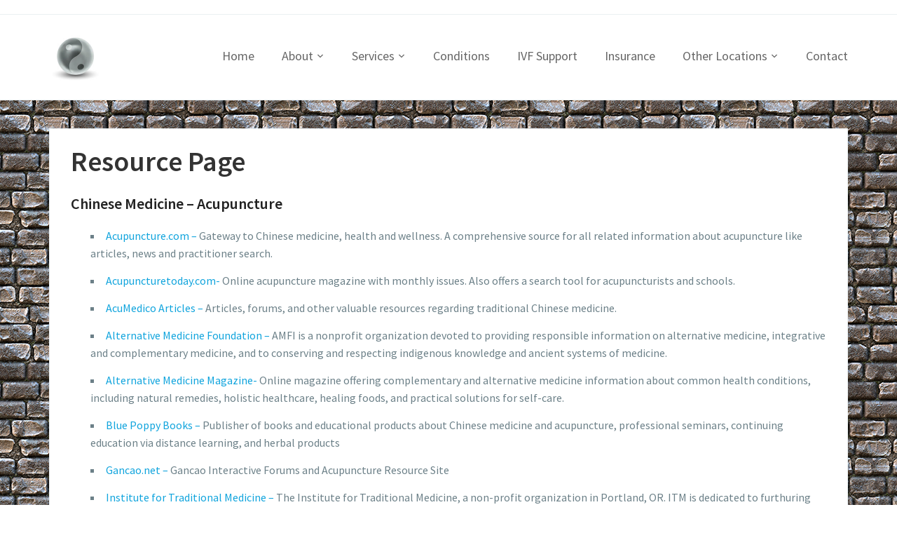

--- FILE ---
content_type: text/html; charset=UTF-8
request_url: https://theacupuncturists.org/resource-page
body_size: 13933
content:
<!DOCTYPE html>
<html dir="ltr" lang="en">
<head>
	<meta charset="UTF-8">
    <meta name="viewport" content="width=device-width, initial-scale=1.0">
    <link rel="profile" href="http://gmpg.org/xfn/11">
    <link rel="pingback" href="https://theacupuncturists.org/xmlrpc.php">

	<title>Acupuncture Resource Page</title>
	<style>img:is([sizes="auto" i], [sizes^="auto," i]) { contain-intrinsic-size: 3000px 1500px }</style>
	
		<!-- All in One SEO Pro 4.9.0 - aioseo.com -->
	<meta name="description" content="Acupuncture news, research articles, studies" />
	<meta name="robots" content="max-image-preview:large" />
	<meta name="google-site-verification" content="GPXQ_YL7gWTmeKTatwAdqvlCD8pxd2kH8N6tN7A_u2Q" />
	<meta name="keywords" content="acupuncture resource page" />
	<link rel="canonical" href="https://theacupuncturists.org/resource-page" />
	<meta name="generator" content="All in One SEO Pro (AIOSEO) 4.9.0" />
		<script type="application/ld+json" class="aioseo-schema">
			{"@context":"https:\/\/schema.org","@graph":[{"@type":"BreadcrumbList","@id":"https:\/\/theacupuncturists.org\/resource-page#breadcrumblist","itemListElement":[{"@type":"ListItem","@id":"https:\/\/theacupuncturists.org#listItem","position":1,"name":"Home","item":"https:\/\/theacupuncturists.org","nextItem":{"@type":"ListItem","@id":"https:\/\/theacupuncturists.org\/resource-page#listItem","name":"Resource Page"}},{"@type":"ListItem","@id":"https:\/\/theacupuncturists.org\/resource-page#listItem","position":2,"name":"Resource Page","previousItem":{"@type":"ListItem","@id":"https:\/\/theacupuncturists.org#listItem","name":"Home"}}]},{"@type":"Organization","@id":"https:\/\/theacupuncturists.org\/#organization","name":"The Acupuncturists, Inc.","description":"Acupuncture IVF Specialist","url":"https:\/\/theacupuncturists.org\/","telephone":"+19545862273","logo":{"@type":"ImageObject","url":"https:\/\/theacupuncturists.org\/wp-content\/uploads\/2021\/07\/acupuncture-logo-112x112-1.jpg","@id":"https:\/\/theacupuncturists.org\/resource-page\/#organizationLogo","width":112,"height":112,"caption":"The Acupuncturists Inc. Logo - Margate, Florida"},"image":{"@id":"https:\/\/theacupuncturists.org\/resource-page\/#organizationLogo"},"sameAs":["https:\/\/www.facebook.com\/acupuncture.margate.fl","https:\/\/www.linkedin.com\/company\/the-acupuncturists\/?viewAsMember=true","https:\/\/www.yelp.com\/biz\/the-acupuncturists-margate-2"],"address":{"@id":"https:\/\/theacupuncturists.org\/#postaladdress","@type":"PostalAddress","streetAddress":"5576 W SAMPLE RD,","postalCode":"33073","addressLocality":"MARGATE","addressRegion":"FL","addressCountry":"US"}},{"@type":"WebPage","@id":"https:\/\/theacupuncturists.org\/resource-page#webpage","url":"https:\/\/theacupuncturists.org\/resource-page","name":"Acupuncture Resource Page","description":"Acupuncture news, research articles, studies","inLanguage":"en","isPartOf":{"@id":"https:\/\/theacupuncturists.org\/#website"},"breadcrumb":{"@id":"https:\/\/theacupuncturists.org\/resource-page#breadcrumblist"},"datePublished":"2015-07-10T16:26:52+00:00","dateModified":"2017-07-09T15:06:30+00:00"},{"@type":"WebSite","@id":"https:\/\/theacupuncturists.org\/#website","url":"https:\/\/theacupuncturists.org\/","name":"Acupuncture in Margate, Coral Springs, Coconut Creek","description":"Acupuncture IVF Specialist","inLanguage":"en","publisher":{"@id":"https:\/\/theacupuncturists.org\/#organization"}}]}
		</script>
		<!-- All in One SEO Pro -->

<link rel='dns-prefetch' href='//maxcdn.bootstrapcdn.com' />
<link rel='dns-prefetch' href='//fonts.googleapis.com' />
<link rel="alternate" type="application/rss+xml" title="Acupuncture in Margate, Coral Springs, Coconut Creek &raquo; Feed" href="https://theacupuncturists.org/feed" />
<link rel="alternate" type="application/rss+xml" title="Acupuncture in Margate, Coral Springs, Coconut Creek &raquo; Comments Feed" href="https://theacupuncturists.org/comments/feed" />
<link rel="alternate" type="application/rss+xml" title="Acupuncture in Margate, Coral Springs, Coconut Creek &raquo; Resource Page Comments Feed" href="https://theacupuncturists.org/resource-page/feed" />
<script type="text/javascript">
/* <![CDATA[ */
window._wpemojiSettings = {"baseUrl":"https:\/\/s.w.org\/images\/core\/emoji\/16.0.1\/72x72\/","ext":".png","svgUrl":"https:\/\/s.w.org\/images\/core\/emoji\/16.0.1\/svg\/","svgExt":".svg","source":{"concatemoji":"https:\/\/theacupuncturists.org\/wp-includes\/js\/wp-emoji-release.min.js?ver=6.8.3"}};
/*! This file is auto-generated */
!function(s,n){var o,i,e;function c(e){try{var t={supportTests:e,timestamp:(new Date).valueOf()};sessionStorage.setItem(o,JSON.stringify(t))}catch(e){}}function p(e,t,n){e.clearRect(0,0,e.canvas.width,e.canvas.height),e.fillText(t,0,0);var t=new Uint32Array(e.getImageData(0,0,e.canvas.width,e.canvas.height).data),a=(e.clearRect(0,0,e.canvas.width,e.canvas.height),e.fillText(n,0,0),new Uint32Array(e.getImageData(0,0,e.canvas.width,e.canvas.height).data));return t.every(function(e,t){return e===a[t]})}function u(e,t){e.clearRect(0,0,e.canvas.width,e.canvas.height),e.fillText(t,0,0);for(var n=e.getImageData(16,16,1,1),a=0;a<n.data.length;a++)if(0!==n.data[a])return!1;return!0}function f(e,t,n,a){switch(t){case"flag":return n(e,"\ud83c\udff3\ufe0f\u200d\u26a7\ufe0f","\ud83c\udff3\ufe0f\u200b\u26a7\ufe0f")?!1:!n(e,"\ud83c\udde8\ud83c\uddf6","\ud83c\udde8\u200b\ud83c\uddf6")&&!n(e,"\ud83c\udff4\udb40\udc67\udb40\udc62\udb40\udc65\udb40\udc6e\udb40\udc67\udb40\udc7f","\ud83c\udff4\u200b\udb40\udc67\u200b\udb40\udc62\u200b\udb40\udc65\u200b\udb40\udc6e\u200b\udb40\udc67\u200b\udb40\udc7f");case"emoji":return!a(e,"\ud83e\udedf")}return!1}function g(e,t,n,a){var r="undefined"!=typeof WorkerGlobalScope&&self instanceof WorkerGlobalScope?new OffscreenCanvas(300,150):s.createElement("canvas"),o=r.getContext("2d",{willReadFrequently:!0}),i=(o.textBaseline="top",o.font="600 32px Arial",{});return e.forEach(function(e){i[e]=t(o,e,n,a)}),i}function t(e){var t=s.createElement("script");t.src=e,t.defer=!0,s.head.appendChild(t)}"undefined"!=typeof Promise&&(o="wpEmojiSettingsSupports",i=["flag","emoji"],n.supports={everything:!0,everythingExceptFlag:!0},e=new Promise(function(e){s.addEventListener("DOMContentLoaded",e,{once:!0})}),new Promise(function(t){var n=function(){try{var e=JSON.parse(sessionStorage.getItem(o));if("object"==typeof e&&"number"==typeof e.timestamp&&(new Date).valueOf()<e.timestamp+604800&&"object"==typeof e.supportTests)return e.supportTests}catch(e){}return null}();if(!n){if("undefined"!=typeof Worker&&"undefined"!=typeof OffscreenCanvas&&"undefined"!=typeof URL&&URL.createObjectURL&&"undefined"!=typeof Blob)try{var e="postMessage("+g.toString()+"("+[JSON.stringify(i),f.toString(),p.toString(),u.toString()].join(",")+"));",a=new Blob([e],{type:"text/javascript"}),r=new Worker(URL.createObjectURL(a),{name:"wpTestEmojiSupports"});return void(r.onmessage=function(e){c(n=e.data),r.terminate(),t(n)})}catch(e){}c(n=g(i,f,p,u))}t(n)}).then(function(e){for(var t in e)n.supports[t]=e[t],n.supports.everything=n.supports.everything&&n.supports[t],"flag"!==t&&(n.supports.everythingExceptFlag=n.supports.everythingExceptFlag&&n.supports[t]);n.supports.everythingExceptFlag=n.supports.everythingExceptFlag&&!n.supports.flag,n.DOMReady=!1,n.readyCallback=function(){n.DOMReady=!0}}).then(function(){return e}).then(function(){var e;n.supports.everything||(n.readyCallback(),(e=n.source||{}).concatemoji?t(e.concatemoji):e.wpemoji&&e.twemoji&&(t(e.twemoji),t(e.wpemoji)))}))}((window,document),window._wpemojiSettings);
/* ]]> */
</script>
<style id='wp-emoji-styles-inline-css' type='text/css'>

	img.wp-smiley, img.emoji {
		display: inline !important;
		border: none !important;
		box-shadow: none !important;
		height: 1em !important;
		width: 1em !important;
		margin: 0 0.07em !important;
		vertical-align: -0.1em !important;
		background: none !important;
		padding: 0 !important;
	}
</style>
<link rel='stylesheet' id='wp-block-library-css' href='https://theacupuncturists.org/wp-includes/css/dist/block-library/style.min.css?ver=6.8.3' type='text/css' media='all' />
<style id='classic-theme-styles-inline-css' type='text/css'>
/*! This file is auto-generated */
.wp-block-button__link{color:#fff;background-color:#32373c;border-radius:9999px;box-shadow:none;text-decoration:none;padding:calc(.667em + 2px) calc(1.333em + 2px);font-size:1.125em}.wp-block-file__button{background:#32373c;color:#fff;text-decoration:none}
</style>
<link rel='stylesheet' id='aioseo/css/src/vue/standalone/blocks/table-of-contents/global.scss-css' href='https://theacupuncturists.org/wp-content/plugins/all-in-one-seo-pack-pro/dist/Pro/assets/css/table-of-contents/global.e90f6d47.css?ver=4.9.0' type='text/css' media='all' />
<link rel='stylesheet' id='aioseo/css/src/vue/standalone/blocks/pro/recipe/global.scss-css' href='https://theacupuncturists.org/wp-content/plugins/all-in-one-seo-pack-pro/dist/Pro/assets/css/recipe/global.67a3275f.css?ver=4.9.0' type='text/css' media='all' />
<link rel='stylesheet' id='aioseo/css/src/vue/standalone/blocks/pro/product/global.scss-css' href='https://theacupuncturists.org/wp-content/plugins/all-in-one-seo-pack-pro/dist/Pro/assets/css/product/global.61066cfb.css?ver=4.9.0' type='text/css' media='all' />
<link rel='stylesheet' id='aioseo-local-business/css/src/assets/scss/business-info.scss-css' href='https://theacupuncturists.org/wp-content/plugins/aioseo-local-business/dist/css/business-info.DlwHGRMe.css?ver=1.3.12' type='text/css' media='all' />
<link rel='stylesheet' id='aioseo-local-business/css/src/assets/scss/opening-hours.scss-css' href='https://theacupuncturists.org/wp-content/plugins/aioseo-local-business/dist/css/opening-hours.Bg1Edlf_.css?ver=1.3.12' type='text/css' media='all' />
<style id='global-styles-inline-css' type='text/css'>
:root{--wp--preset--aspect-ratio--square: 1;--wp--preset--aspect-ratio--4-3: 4/3;--wp--preset--aspect-ratio--3-4: 3/4;--wp--preset--aspect-ratio--3-2: 3/2;--wp--preset--aspect-ratio--2-3: 2/3;--wp--preset--aspect-ratio--16-9: 16/9;--wp--preset--aspect-ratio--9-16: 9/16;--wp--preset--color--black: #000000;--wp--preset--color--cyan-bluish-gray: #abb8c3;--wp--preset--color--white: #ffffff;--wp--preset--color--pale-pink: #f78da7;--wp--preset--color--vivid-red: #cf2e2e;--wp--preset--color--luminous-vivid-orange: #ff6900;--wp--preset--color--luminous-vivid-amber: #fcb900;--wp--preset--color--light-green-cyan: #7bdcb5;--wp--preset--color--vivid-green-cyan: #00d084;--wp--preset--color--pale-cyan-blue: #8ed1fc;--wp--preset--color--vivid-cyan-blue: #0693e3;--wp--preset--color--vivid-purple: #9b51e0;--wp--preset--gradient--vivid-cyan-blue-to-vivid-purple: linear-gradient(135deg,rgba(6,147,227,1) 0%,rgb(155,81,224) 100%);--wp--preset--gradient--light-green-cyan-to-vivid-green-cyan: linear-gradient(135deg,rgb(122,220,180) 0%,rgb(0,208,130) 100%);--wp--preset--gradient--luminous-vivid-amber-to-luminous-vivid-orange: linear-gradient(135deg,rgba(252,185,0,1) 0%,rgba(255,105,0,1) 100%);--wp--preset--gradient--luminous-vivid-orange-to-vivid-red: linear-gradient(135deg,rgba(255,105,0,1) 0%,rgb(207,46,46) 100%);--wp--preset--gradient--very-light-gray-to-cyan-bluish-gray: linear-gradient(135deg,rgb(238,238,238) 0%,rgb(169,184,195) 100%);--wp--preset--gradient--cool-to-warm-spectrum: linear-gradient(135deg,rgb(74,234,220) 0%,rgb(151,120,209) 20%,rgb(207,42,186) 40%,rgb(238,44,130) 60%,rgb(251,105,98) 80%,rgb(254,248,76) 100%);--wp--preset--gradient--blush-light-purple: linear-gradient(135deg,rgb(255,206,236) 0%,rgb(152,150,240) 100%);--wp--preset--gradient--blush-bordeaux: linear-gradient(135deg,rgb(254,205,165) 0%,rgb(254,45,45) 50%,rgb(107,0,62) 100%);--wp--preset--gradient--luminous-dusk: linear-gradient(135deg,rgb(255,203,112) 0%,rgb(199,81,192) 50%,rgb(65,88,208) 100%);--wp--preset--gradient--pale-ocean: linear-gradient(135deg,rgb(255,245,203) 0%,rgb(182,227,212) 50%,rgb(51,167,181) 100%);--wp--preset--gradient--electric-grass: linear-gradient(135deg,rgb(202,248,128) 0%,rgb(113,206,126) 100%);--wp--preset--gradient--midnight: linear-gradient(135deg,rgb(2,3,129) 0%,rgb(40,116,252) 100%);--wp--preset--font-size--small: 13px;--wp--preset--font-size--medium: 20px;--wp--preset--font-size--large: 36px;--wp--preset--font-size--x-large: 42px;--wp--preset--spacing--20: 0.44rem;--wp--preset--spacing--30: 0.67rem;--wp--preset--spacing--40: 1rem;--wp--preset--spacing--50: 1.5rem;--wp--preset--spacing--60: 2.25rem;--wp--preset--spacing--70: 3.38rem;--wp--preset--spacing--80: 5.06rem;--wp--preset--shadow--natural: 6px 6px 9px rgba(0, 0, 0, 0.2);--wp--preset--shadow--deep: 12px 12px 50px rgba(0, 0, 0, 0.4);--wp--preset--shadow--sharp: 6px 6px 0px rgba(0, 0, 0, 0.2);--wp--preset--shadow--outlined: 6px 6px 0px -3px rgba(255, 255, 255, 1), 6px 6px rgba(0, 0, 0, 1);--wp--preset--shadow--crisp: 6px 6px 0px rgba(0, 0, 0, 1);}:where(.is-layout-flex){gap: 0.5em;}:where(.is-layout-grid){gap: 0.5em;}body .is-layout-flex{display: flex;}.is-layout-flex{flex-wrap: wrap;align-items: center;}.is-layout-flex > :is(*, div){margin: 0;}body .is-layout-grid{display: grid;}.is-layout-grid > :is(*, div){margin: 0;}:where(.wp-block-columns.is-layout-flex){gap: 2em;}:where(.wp-block-columns.is-layout-grid){gap: 2em;}:where(.wp-block-post-template.is-layout-flex){gap: 1.25em;}:where(.wp-block-post-template.is-layout-grid){gap: 1.25em;}.has-black-color{color: var(--wp--preset--color--black) !important;}.has-cyan-bluish-gray-color{color: var(--wp--preset--color--cyan-bluish-gray) !important;}.has-white-color{color: var(--wp--preset--color--white) !important;}.has-pale-pink-color{color: var(--wp--preset--color--pale-pink) !important;}.has-vivid-red-color{color: var(--wp--preset--color--vivid-red) !important;}.has-luminous-vivid-orange-color{color: var(--wp--preset--color--luminous-vivid-orange) !important;}.has-luminous-vivid-amber-color{color: var(--wp--preset--color--luminous-vivid-amber) !important;}.has-light-green-cyan-color{color: var(--wp--preset--color--light-green-cyan) !important;}.has-vivid-green-cyan-color{color: var(--wp--preset--color--vivid-green-cyan) !important;}.has-pale-cyan-blue-color{color: var(--wp--preset--color--pale-cyan-blue) !important;}.has-vivid-cyan-blue-color{color: var(--wp--preset--color--vivid-cyan-blue) !important;}.has-vivid-purple-color{color: var(--wp--preset--color--vivid-purple) !important;}.has-black-background-color{background-color: var(--wp--preset--color--black) !important;}.has-cyan-bluish-gray-background-color{background-color: var(--wp--preset--color--cyan-bluish-gray) !important;}.has-white-background-color{background-color: var(--wp--preset--color--white) !important;}.has-pale-pink-background-color{background-color: var(--wp--preset--color--pale-pink) !important;}.has-vivid-red-background-color{background-color: var(--wp--preset--color--vivid-red) !important;}.has-luminous-vivid-orange-background-color{background-color: var(--wp--preset--color--luminous-vivid-orange) !important;}.has-luminous-vivid-amber-background-color{background-color: var(--wp--preset--color--luminous-vivid-amber) !important;}.has-light-green-cyan-background-color{background-color: var(--wp--preset--color--light-green-cyan) !important;}.has-vivid-green-cyan-background-color{background-color: var(--wp--preset--color--vivid-green-cyan) !important;}.has-pale-cyan-blue-background-color{background-color: var(--wp--preset--color--pale-cyan-blue) !important;}.has-vivid-cyan-blue-background-color{background-color: var(--wp--preset--color--vivid-cyan-blue) !important;}.has-vivid-purple-background-color{background-color: var(--wp--preset--color--vivid-purple) !important;}.has-black-border-color{border-color: var(--wp--preset--color--black) !important;}.has-cyan-bluish-gray-border-color{border-color: var(--wp--preset--color--cyan-bluish-gray) !important;}.has-white-border-color{border-color: var(--wp--preset--color--white) !important;}.has-pale-pink-border-color{border-color: var(--wp--preset--color--pale-pink) !important;}.has-vivid-red-border-color{border-color: var(--wp--preset--color--vivid-red) !important;}.has-luminous-vivid-orange-border-color{border-color: var(--wp--preset--color--luminous-vivid-orange) !important;}.has-luminous-vivid-amber-border-color{border-color: var(--wp--preset--color--luminous-vivid-amber) !important;}.has-light-green-cyan-border-color{border-color: var(--wp--preset--color--light-green-cyan) !important;}.has-vivid-green-cyan-border-color{border-color: var(--wp--preset--color--vivid-green-cyan) !important;}.has-pale-cyan-blue-border-color{border-color: var(--wp--preset--color--pale-cyan-blue) !important;}.has-vivid-cyan-blue-border-color{border-color: var(--wp--preset--color--vivid-cyan-blue) !important;}.has-vivid-purple-border-color{border-color: var(--wp--preset--color--vivid-purple) !important;}.has-vivid-cyan-blue-to-vivid-purple-gradient-background{background: var(--wp--preset--gradient--vivid-cyan-blue-to-vivid-purple) !important;}.has-light-green-cyan-to-vivid-green-cyan-gradient-background{background: var(--wp--preset--gradient--light-green-cyan-to-vivid-green-cyan) !important;}.has-luminous-vivid-amber-to-luminous-vivid-orange-gradient-background{background: var(--wp--preset--gradient--luminous-vivid-amber-to-luminous-vivid-orange) !important;}.has-luminous-vivid-orange-to-vivid-red-gradient-background{background: var(--wp--preset--gradient--luminous-vivid-orange-to-vivid-red) !important;}.has-very-light-gray-to-cyan-bluish-gray-gradient-background{background: var(--wp--preset--gradient--very-light-gray-to-cyan-bluish-gray) !important;}.has-cool-to-warm-spectrum-gradient-background{background: var(--wp--preset--gradient--cool-to-warm-spectrum) !important;}.has-blush-light-purple-gradient-background{background: var(--wp--preset--gradient--blush-light-purple) !important;}.has-blush-bordeaux-gradient-background{background: var(--wp--preset--gradient--blush-bordeaux) !important;}.has-luminous-dusk-gradient-background{background: var(--wp--preset--gradient--luminous-dusk) !important;}.has-pale-ocean-gradient-background{background: var(--wp--preset--gradient--pale-ocean) !important;}.has-electric-grass-gradient-background{background: var(--wp--preset--gradient--electric-grass) !important;}.has-midnight-gradient-background{background: var(--wp--preset--gradient--midnight) !important;}.has-small-font-size{font-size: var(--wp--preset--font-size--small) !important;}.has-medium-font-size{font-size: var(--wp--preset--font-size--medium) !important;}.has-large-font-size{font-size: var(--wp--preset--font-size--large) !important;}.has-x-large-font-size{font-size: var(--wp--preset--font-size--x-large) !important;}
:where(.wp-block-post-template.is-layout-flex){gap: 1.25em;}:where(.wp-block-post-template.is-layout-grid){gap: 1.25em;}
:where(.wp-block-columns.is-layout-flex){gap: 2em;}:where(.wp-block-columns.is-layout-grid){gap: 2em;}
:root :where(.wp-block-pullquote){font-size: 1.5em;line-height: 1.6;}
</style>
<link rel='stylesheet' id='SFSImainCss-css' href='https://theacupuncturists.org/wp-content/plugins/ultimate-social-media-icons/css/sfsi-style.css?ver=2.9.6' type='text/css' media='all' />
<link rel='stylesheet' id='cff-css' href='https://theacupuncturists.org/wp-content/plugins/custom-facebook-feed/assets/css/cff-style.min.css?ver=4.3.4' type='text/css' media='all' />
<link rel='stylesheet' id='sb-font-awesome-css' href='https://maxcdn.bootstrapcdn.com/font-awesome/4.7.0/css/font-awesome.min.css?ver=6.8.3' type='text/css' media='all' />
<link rel='stylesheet' id='zoom-theme-utils-css-css' href='https://theacupuncturists.org/wp-content/themes/venture/functions/wpzoom/assets/css/theme-utils.css?ver=6.8.3' type='text/css' media='all' />
<link rel='stylesheet' id='venture-google-fonts-css' href='//fonts.googleapis.com/css?family=Source+Sans+Pro%3Aregular%2Citalic%2C700%26subset%3Dlatin%2C&#038;ver=6.8.3' type='text/css' media='all' />
<link rel='stylesheet' id='venture-style-css' href='https://theacupuncturists.org/wp-content/themes/venture/style.css?ver=2.0.12' type='text/css' media='all' />
<link rel='stylesheet' id='media-queries-css' href='https://theacupuncturists.org/wp-content/themes/venture/css/media-queries.css?ver=2.0.12' type='text/css' media='all' />
<link rel='stylesheet' id='venture-google-font-default-css' href='//fonts.googleapis.com/css?family=Source+Sans+Pro%3A400%2C400i%2C600%2C600i&#038;subset=cyrillic%2Cgreek%2Clatin-ext&#038;ver=6.8.3' type='text/css' media='all' />
<link rel='stylesheet' id='dashicons-css' href='https://theacupuncturists.org/wp-includes/css/dashicons.min.css?ver=6.8.3' type='text/css' media='all' />
<script type="text/javascript" src="https://theacupuncturists.org/wp-includes/js/jquery/jquery.min.js?ver=3.7.1" id="jquery-core-js"></script>
<script type="text/javascript" src="https://theacupuncturists.org/wp-includes/js/jquery/jquery-migrate.min.js?ver=3.4.1" id="jquery-migrate-js"></script>
<link rel="https://api.w.org/" href="https://theacupuncturists.org/wp-json/" /><link rel="alternate" title="JSON" type="application/json" href="https://theacupuncturists.org/wp-json/wp/v2/pages/478" /><link rel="EditURI" type="application/rsd+xml" title="RSD" href="https://theacupuncturists.org/xmlrpc.php?rsd" />
<meta name="generator" content="WordPress 6.8.3" />
<link rel='shortlink' href='https://theacupuncturists.org/?p=478' />
<link rel="alternate" title="oEmbed (JSON)" type="application/json+oembed" href="https://theacupuncturists.org/wp-json/oembed/1.0/embed?url=https%3A%2F%2Ftheacupuncturists.org%2Fresource-page" />
<link rel="alternate" title="oEmbed (XML)" type="text/xml+oembed" href="https://theacupuncturists.org/wp-json/oembed/1.0/embed?url=https%3A%2F%2Ftheacupuncturists.org%2Fresource-page&#038;format=xml" />
<meta name="follow.[base64]" content="zpSAYNRlrHQReRBA35Pu"/><!-- WPZOOM Theme / Framework -->
<meta name="generator" content="Venture 2.0.12" />
<meta name="generator" content="WPZOOM Framework 2.0.8" />
<!-- Google tag (gtag.js) -->
<script async src="https://www.googletagmanager.com/gtag/js?id=AW-983493024"></script>
<script>
  window.dataLayer = window.dataLayer || [];
  function gtag(){dataLayer.push(arguments);}
  gtag('js', new Date());

  gtag('config', 'AW-983493024');
</script><style type="text/css" id="custom-background-css">
body.custom-background { background-image: url("https://theacupuncturists.org/wp-content/uploads/2017/07/shutterstock_48769480.jpg"); background-position: left top; background-size: auto; background-repeat: repeat; background-attachment: scroll; }
</style>
	<link rel="icon" href="https://theacupuncturists.org/wp-content/uploads/2017/06/cropped-TheAcupuncturistsLogo-32x32.jpg" sizes="32x32" />
<link rel="icon" href="https://theacupuncturists.org/wp-content/uploads/2017/06/cropped-TheAcupuncturistsLogo-192x192.jpg" sizes="192x192" />
<link rel="apple-touch-icon" href="https://theacupuncturists.org/wp-content/uploads/2017/06/cropped-TheAcupuncturistsLogo-180x180.jpg" />
<meta name="msapplication-TileImage" content="https://theacupuncturists.org/wp-content/uploads/2017/06/cropped-TheAcupuncturistsLogo-270x270.jpg" />
</head>

<body class="wp-singular page-template page-template-templates page-template-full-width page-template-templatesfull-width-php page page-id-478 custom-background wp-theme-venture sfsi_actvite_theme_cute">

<div class="page-wrap">

    
        <div class="header-top">

            <div class="inner-wrap">

                
            </div><!-- /.inner-wrap -->

        </div><!-- /.header-top -->

    

	<div id="header">

        <div class="inner-wrap">

			<div class="navbar-brand">
                
                <a href="https://theacupuncturists.org" title="Acupuncture IVF Specialist">

                    <img src="https://theacupuncturists.org/wp-content/uploads/2015/07/holistic-medicine-coralsprings-fl.jpg" alt="Acupuncture in Margate, Coral Springs, Coconut Creek" width="75" height="70">
                </a>

                
                                
            </div><!-- .navbar-brand -->


			<nav class="main-navbar" role="navigation">

               <div class="navbar-header">
                   
                      <a class="navbar-toggle" href="#menu-main-slide">
                          <span class="icon-bar"></span>
                          <span class="icon-bar"></span>
                          <span class="icon-bar"></span>
                      </a>


                      <div id="menu-main-slide" class="menu-top-container"><ul id="menu-top" class="menu"><li id="menu-item-403" class="menu-item menu-item-type-custom menu-item-object-custom menu-item-home menu-item-403"><a href="https://theacupuncturists.org/">Home</a></li>
<li id="menu-item-735" class="menu-item menu-item-type-post_type menu-item-object-page menu-item-has-children menu-item-735"><a href="https://theacupuncturists.org/the-acupuncturists-of-south-florida">About</a>
<ul class="sub-menu">
	<li id="menu-item-4944" class="menu-item menu-item-type-post_type menu-item-object-page menu-item-4944"><a href="https://theacupuncturists.org/about">Why Choose Us?</a></li>
	<li id="menu-item-4946" class="menu-item menu-item-type-post_type menu-item-object-page menu-item-4946"><a href="https://theacupuncturists.org/the-acupuncturists-of-south-florida">Practitioner Bio&#8217;s</a></li>
</ul>
</li>
<li id="menu-item-5121" class="menu-item menu-item-type-custom menu-item-object-custom menu-item-home current-menu-ancestor menu-item-has-children menu-item-5121"><a href="https://theacupuncturists.org">Services</a>
<ul class="sub-menu">
	<li id="menu-item-4945" class="menu-item menu-item-type-post_type menu-item-object-page current-menu-ancestor current-menu-parent current_page_parent current_page_ancestor menu-item-has-children menu-item-4945"><a href="https://theacupuncturists.org/frequently-asked-questions">Acupuncture</a>
	<ul class="sub-menu">
		<li id="menu-item-5101" class="menu-item menu-item-type-post_type menu-item-object-page menu-item-5101"><a href="https://theacupuncturists.org/acupuncture-101-in-broward-county-south-florida">Acupuncture 101</a></li>
		<li id="menu-item-4943" class="menu-item menu-item-type-post_type menu-item-object-page menu-item-4943"><a href="https://theacupuncturists.org/frequently-asked-questions">Acupuncture FAQ</a></li>
		<li id="menu-item-408" class="menu-item menu-item-type-custom menu-item-object-custom menu-item-408"><a href="https://theacupuncturists.org/the-initial-visit">Your First Visit</a></li>
		<li id="menu-item-6821" class="menu-item menu-item-type-post_type menu-item-object-page menu-item-6821"><a href="https://theacupuncturists.org/traditional-chinese-medicine-vs-western-medicine-does-one-need-to-choose">Traditional Chinese Medicine</a></li>
		<li id="menu-item-7017" class="menu-item menu-item-type-post_type menu-item-object-page menu-item-7017"><a href="https://theacupuncturists.org/the-concept-of-qi-in-chinese-medicine">Concept of Qi</a></li>
		<li id="menu-item-6982" class="menu-item menu-item-type-post_type menu-item-object-page menu-item-6982"><a href="https://theacupuncturists.org/acupuncture-and-the-theory-of-yin-and-yang">Theory of Yin and Yang</a></li>
		<li id="menu-item-6820" class="menu-item menu-item-type-post_type menu-item-object-page menu-item-6820"><a href="https://theacupuncturists.org/the-five-elements">The Five Elements</a></li>
		<li id="menu-item-5119" class="menu-item menu-item-type-post_type menu-item-object-page menu-item-5119"><a href="https://theacupuncturists.org/auricular-ear-acupuncture">Auricular Ear Acupuncture</a></li>
		<li id="menu-item-5120" class="menu-item menu-item-type-post_type menu-item-object-page menu-item-5120"><a href="https://theacupuncturists.org/electro-acupuncture">Electro Acupuncture</a></li>
		<li id="menu-item-5266" class="menu-item menu-item-type-post_type menu-item-object-page menu-item-5266"><a href="https://theacupuncturists.org/tuina-massage-therapy">Tuina Massage</a></li>
		<li id="menu-item-5312" class="menu-item menu-item-type-post_type menu-item-object-page menu-item-5312"><a href="https://theacupuncturists.org/moxibustion">Moxibustion</a></li>
		<li id="menu-item-5018" class="menu-item menu-item-type-post_type menu-item-object-page menu-item-5018"><a href="https://theacupuncturists.org/acupuncture-research-2">Acupuncture Research</a></li>
		<li id="menu-item-5017" class="menu-item menu-item-type-post_type menu-item-object-page menu-item-5017"><a href="https://theacupuncturists.org/acupuncture-articles">Acupuncture Articles</a></li>
		<li id="menu-item-5019" class="menu-item menu-item-type-post_type menu-item-object-page current-menu-item page_item page-item-478 current_page_item menu-item-5019"><a href="https://theacupuncturists.org/resource-page" aria-current="page">Internet Resources</a></li>
	</ul>
</li>
	<li id="menu-item-7524" class="menu-item menu-item-type-post_type menu-item-object-page menu-item-7524"><a href="https://theacupuncturists.org/coral-springs/laser-acupuncture">Laser Acupuncture</a></li>
	<li id="menu-item-4983" class="menu-item menu-item-type-post_type menu-item-object-page menu-item-4983"><a href="https://theacupuncturists.org/chinese-herbs-south-florida">Chinese Herbs</a></li>
	<li id="menu-item-5122" class="menu-item menu-item-type-post_type menu-item-object-page menu-item-5122"><a href="https://theacupuncturists.org/chinese-cupping-therapy">Chinese Cupping Therapy</a></li>
	<li id="menu-item-5577" class="menu-item menu-item-type-post_type menu-item-object-page menu-item-has-children menu-item-5577"><a href="https://theacupuncturists.org/functional-nutrition">Functional Nutrition</a>
	<ul class="sub-menu">
		<li id="menu-item-7274" class="menu-item menu-item-type-post_type menu-item-object-page menu-item-7274"><a href="https://theacupuncturists.org/eating-to-optimize-fertility">The Fertility Diet</a></li>
		<li id="menu-item-7297" class="menu-item menu-item-type-post_type menu-item-object-page menu-item-7297"><a href="https://theacupuncturists.org/the-new-pediatric-pathology-allergies-asthma-atopy-eczema-hives-and-autoimmune-disordersthe-4-as">Allergy, Asthma, Atopy (eczema, hives),  and Autoimmune</a></li>
		<li id="menu-item-5797" class="menu-item menu-item-type-post_type menu-item-object-page menu-item-5797"><a href="https://theacupuncturists.org/nutrition-for-thyroid-health">Thyroid Health</a></li>
		<li id="menu-item-5748" class="menu-item menu-item-type-post_type menu-item-object-page menu-item-5748"><a href="https://theacupuncturists.org/detoxing-the-liver">Detoxing the Liver</a></li>
		<li id="menu-item-5771" class="menu-item menu-item-type-post_type menu-item-object-page menu-item-5771"><a href="https://theacupuncturists.org/adrenal-fatigue">Treating Adrenal Fatigue</a></li>
		<li id="menu-item-5749" class="menu-item menu-item-type-post_type menu-item-object-page menu-item-5749"><a href="https://theacupuncturists.org/treating-pms-naturally-with-sound-nutrition">Reducing PMS</a></li>
		<li id="menu-item-6064" class="menu-item menu-item-type-post_type menu-item-object-page menu-item-6064"><a href="https://theacupuncturists.org/pcos-and-nutrition">PCOS and Nutrition</a></li>
		<li id="menu-item-6100" class="menu-item menu-item-type-post_type menu-item-object-page menu-item-6100"><a href="https://theacupuncturists.org/nutrition-for-menopause">Nutrition for Menopause</a></li>
		<li id="menu-item-6222" class="menu-item menu-item-type-post_type menu-item-object-page menu-item-6222"><a href="https://theacupuncturists.org/estrogen-metabolism-and-uterine-fibroids">Uterine Fibroids</a></li>
		<li id="menu-item-6223" class="menu-item menu-item-type-post_type menu-item-object-page menu-item-6223"><a href="https://theacupuncturists.org/treating-endometriosis-with-holistic-medicine">Endometriosis</a></li>
		<li id="menu-item-5815" class="menu-item menu-item-type-post_type menu-item-object-page menu-item-5815"><a href="https://theacupuncturists.org/treating-candida-albicans">Candida Diet</a></li>
		<li id="menu-item-5905" class="menu-item menu-item-type-post_type menu-item-object-page menu-item-5905"><a href="https://theacupuncturists.org/parasite-elimination-and-gut-health">Parasite Elimination</a></li>
		<li id="menu-item-5937" class="menu-item menu-item-type-post_type menu-item-object-page menu-item-5937"><a href="https://theacupuncturists.org/leaky-gut-syndrome">Leaky Gut Syndrome</a></li>
		<li id="menu-item-5979" class="menu-item menu-item-type-post_type menu-item-object-page menu-item-5979"><a href="https://theacupuncturists.org/nutrition-for-heart-health">Nutrition for Heart Health</a></li>
		<li id="menu-item-5125" class="menu-item menu-item-type-post_type menu-item-object-page menu-item-5125"><a href="https://theacupuncturists.org/nutritional-counseling-in-margate-coral-springs-and-coconut-creek">Chinese Medicine Food Therapy</a></li>
	</ul>
</li>
	<li id="menu-item-5714" class="menu-item menu-item-type-post_type menu-item-object-page menu-item-5714"><a href="https://theacupuncturists.org/lifestyle-counseling">Lifestyle Counseling</a></li>
	<li id="menu-item-5123" class="menu-item menu-item-type-post_type menu-item-object-page menu-item-5123"><a href="https://theacupuncturists.org/homeopathic-injections-and-mesotherapy">Injection Therapy</a></li>
</ul>
</li>
<li id="menu-item-4878" class="menu-item menu-item-type-post_type menu-item-object-page menu-item-4878"><a href="https://theacupuncturists.org/conditions-treated-with-acupuncture-south-florida">Conditions</a></li>
<li id="menu-item-7653" class="menu-item menu-item-type-post_type menu-item-object-page menu-item-7653"><a href="https://theacupuncturists.org/acupuncture-and-ivf-support-south-florida">IVF Support</a></li>
<li id="menu-item-406" class="menu-item menu-item-type-custom menu-item-object-custom menu-item-406"><a href="https://theacupuncturists.org/acupuncture-and-insurance-coverage">Insurance</a></li>
<li id="menu-item-7697" class="menu-item menu-item-type-custom menu-item-object-custom menu-item-has-children menu-item-7697"><a href="https://theacupuncturists.org/boca-raton">Other Locations</a>
<ul class="sub-menu">
	<li id="menu-item-5113" class="menu-item menu-item-type-post_type menu-item-object-page menu-item-5113"><a href="https://theacupuncturists.org/boca-raton">Boca Raton</a></li>
	<li id="menu-item-5118" class="menu-item menu-item-type-post_type menu-item-object-page menu-item-5118"><a href="https://theacupuncturists.org/acupuncture-for-infertility-in-aventura-florida">Aventura</a></li>
</ul>
</li>
<li id="menu-item-563" class="menu-item menu-item-type-post_type menu-item-object-page menu-item-563"><a href="https://theacupuncturists.org/contact">Contact</a></li>
</ul></div>

               </div>

               <div id="navbar-main">

                   <div class="menu-top-container"><ul id="menu-top-1" class="nav navbar-nav dropdown sf-menu"><li class="menu-item menu-item-type-custom menu-item-object-custom menu-item-home menu-item-403"><a href="https://theacupuncturists.org/">Home</a></li>
<li class="menu-item menu-item-type-post_type menu-item-object-page menu-item-has-children menu-item-735"><a href="https://theacupuncturists.org/the-acupuncturists-of-south-florida">About</a>
<ul class="sub-menu">
	<li class="menu-item menu-item-type-post_type menu-item-object-page menu-item-4944"><a href="https://theacupuncturists.org/about">Why Choose Us?</a></li>
	<li class="menu-item menu-item-type-post_type menu-item-object-page menu-item-4946"><a href="https://theacupuncturists.org/the-acupuncturists-of-south-florida">Practitioner Bio&#8217;s</a></li>
</ul>
</li>
<li class="menu-item menu-item-type-custom menu-item-object-custom menu-item-home current-menu-ancestor menu-item-has-children menu-item-5121"><a href="https://theacupuncturists.org">Services</a>
<ul class="sub-menu">
	<li class="menu-item menu-item-type-post_type menu-item-object-page current-menu-ancestor current-menu-parent current_page_parent current_page_ancestor menu-item-has-children menu-item-4945"><a href="https://theacupuncturists.org/frequently-asked-questions">Acupuncture</a>
	<ul class="sub-menu">
		<li class="menu-item menu-item-type-post_type menu-item-object-page menu-item-5101"><a href="https://theacupuncturists.org/acupuncture-101-in-broward-county-south-florida">Acupuncture 101</a></li>
		<li class="menu-item menu-item-type-post_type menu-item-object-page menu-item-4943"><a href="https://theacupuncturists.org/frequently-asked-questions">Acupuncture FAQ</a></li>
		<li class="menu-item menu-item-type-custom menu-item-object-custom menu-item-408"><a href="https://theacupuncturists.org/the-initial-visit">Your First Visit</a></li>
		<li class="menu-item menu-item-type-post_type menu-item-object-page menu-item-6821"><a href="https://theacupuncturists.org/traditional-chinese-medicine-vs-western-medicine-does-one-need-to-choose">Traditional Chinese Medicine</a></li>
		<li class="menu-item menu-item-type-post_type menu-item-object-page menu-item-7017"><a href="https://theacupuncturists.org/the-concept-of-qi-in-chinese-medicine">Concept of Qi</a></li>
		<li class="menu-item menu-item-type-post_type menu-item-object-page menu-item-6982"><a href="https://theacupuncturists.org/acupuncture-and-the-theory-of-yin-and-yang">Theory of Yin and Yang</a></li>
		<li class="menu-item menu-item-type-post_type menu-item-object-page menu-item-6820"><a href="https://theacupuncturists.org/the-five-elements">The Five Elements</a></li>
		<li class="menu-item menu-item-type-post_type menu-item-object-page menu-item-5119"><a href="https://theacupuncturists.org/auricular-ear-acupuncture">Auricular Ear Acupuncture</a></li>
		<li class="menu-item menu-item-type-post_type menu-item-object-page menu-item-5120"><a href="https://theacupuncturists.org/electro-acupuncture">Electro Acupuncture</a></li>
		<li class="menu-item menu-item-type-post_type menu-item-object-page menu-item-5266"><a href="https://theacupuncturists.org/tuina-massage-therapy">Tuina Massage</a></li>
		<li class="menu-item menu-item-type-post_type menu-item-object-page menu-item-5312"><a href="https://theacupuncturists.org/moxibustion">Moxibustion</a></li>
		<li class="menu-item menu-item-type-post_type menu-item-object-page menu-item-5018"><a href="https://theacupuncturists.org/acupuncture-research-2">Acupuncture Research</a></li>
		<li class="menu-item menu-item-type-post_type menu-item-object-page menu-item-5017"><a href="https://theacupuncturists.org/acupuncture-articles">Acupuncture Articles</a></li>
		<li class="menu-item menu-item-type-post_type menu-item-object-page current-menu-item page_item page-item-478 current_page_item menu-item-5019"><a href="https://theacupuncturists.org/resource-page" aria-current="page">Internet Resources</a></li>
	</ul>
</li>
	<li class="menu-item menu-item-type-post_type menu-item-object-page menu-item-7524"><a href="https://theacupuncturists.org/coral-springs/laser-acupuncture">Laser Acupuncture</a></li>
	<li class="menu-item menu-item-type-post_type menu-item-object-page menu-item-4983"><a href="https://theacupuncturists.org/chinese-herbs-south-florida">Chinese Herbs</a></li>
	<li class="menu-item menu-item-type-post_type menu-item-object-page menu-item-5122"><a href="https://theacupuncturists.org/chinese-cupping-therapy">Chinese Cupping Therapy</a></li>
	<li class="menu-item menu-item-type-post_type menu-item-object-page menu-item-has-children menu-item-5577"><a href="https://theacupuncturists.org/functional-nutrition">Functional Nutrition</a>
	<ul class="sub-menu">
		<li class="menu-item menu-item-type-post_type menu-item-object-page menu-item-7274"><a href="https://theacupuncturists.org/eating-to-optimize-fertility">The Fertility Diet</a></li>
		<li class="menu-item menu-item-type-post_type menu-item-object-page menu-item-7297"><a href="https://theacupuncturists.org/the-new-pediatric-pathology-allergies-asthma-atopy-eczema-hives-and-autoimmune-disordersthe-4-as">Allergy, Asthma, Atopy (eczema, hives),  and Autoimmune</a></li>
		<li class="menu-item menu-item-type-post_type menu-item-object-page menu-item-5797"><a href="https://theacupuncturists.org/nutrition-for-thyroid-health">Thyroid Health</a></li>
		<li class="menu-item menu-item-type-post_type menu-item-object-page menu-item-5748"><a href="https://theacupuncturists.org/detoxing-the-liver">Detoxing the Liver</a></li>
		<li class="menu-item menu-item-type-post_type menu-item-object-page menu-item-5771"><a href="https://theacupuncturists.org/adrenal-fatigue">Treating Adrenal Fatigue</a></li>
		<li class="menu-item menu-item-type-post_type menu-item-object-page menu-item-5749"><a href="https://theacupuncturists.org/treating-pms-naturally-with-sound-nutrition">Reducing PMS</a></li>
		<li class="menu-item menu-item-type-post_type menu-item-object-page menu-item-6064"><a href="https://theacupuncturists.org/pcos-and-nutrition">PCOS and Nutrition</a></li>
		<li class="menu-item menu-item-type-post_type menu-item-object-page menu-item-6100"><a href="https://theacupuncturists.org/nutrition-for-menopause">Nutrition for Menopause</a></li>
		<li class="menu-item menu-item-type-post_type menu-item-object-page menu-item-6222"><a href="https://theacupuncturists.org/estrogen-metabolism-and-uterine-fibroids">Uterine Fibroids</a></li>
		<li class="menu-item menu-item-type-post_type menu-item-object-page menu-item-6223"><a href="https://theacupuncturists.org/treating-endometriosis-with-holistic-medicine">Endometriosis</a></li>
		<li class="menu-item menu-item-type-post_type menu-item-object-page menu-item-5815"><a href="https://theacupuncturists.org/treating-candida-albicans">Candida Diet</a></li>
		<li class="menu-item menu-item-type-post_type menu-item-object-page menu-item-5905"><a href="https://theacupuncturists.org/parasite-elimination-and-gut-health">Parasite Elimination</a></li>
		<li class="menu-item menu-item-type-post_type menu-item-object-page menu-item-5937"><a href="https://theacupuncturists.org/leaky-gut-syndrome">Leaky Gut Syndrome</a></li>
		<li class="menu-item menu-item-type-post_type menu-item-object-page menu-item-5979"><a href="https://theacupuncturists.org/nutrition-for-heart-health">Nutrition for Heart Health</a></li>
		<li class="menu-item menu-item-type-post_type menu-item-object-page menu-item-5125"><a href="https://theacupuncturists.org/nutritional-counseling-in-margate-coral-springs-and-coconut-creek">Chinese Medicine Food Therapy</a></li>
	</ul>
</li>
	<li class="menu-item menu-item-type-post_type menu-item-object-page menu-item-5714"><a href="https://theacupuncturists.org/lifestyle-counseling">Lifestyle Counseling</a></li>
	<li class="menu-item menu-item-type-post_type menu-item-object-page menu-item-5123"><a href="https://theacupuncturists.org/homeopathic-injections-and-mesotherapy">Injection Therapy</a></li>
</ul>
</li>
<li class="menu-item menu-item-type-post_type menu-item-object-page menu-item-4878"><a href="https://theacupuncturists.org/conditions-treated-with-acupuncture-south-florida">Conditions</a></li>
<li class="menu-item menu-item-type-post_type menu-item-object-page menu-item-7653"><a href="https://theacupuncturists.org/acupuncture-and-ivf-support-south-florida">IVF Support</a></li>
<li class="menu-item menu-item-type-custom menu-item-object-custom menu-item-406"><a href="https://theacupuncturists.org/acupuncture-and-insurance-coverage">Insurance</a></li>
<li class="menu-item menu-item-type-custom menu-item-object-custom menu-item-has-children menu-item-7697"><a href="https://theacupuncturists.org/boca-raton">Other Locations</a>
<ul class="sub-menu">
	<li class="menu-item menu-item-type-post_type menu-item-object-page menu-item-5113"><a href="https://theacupuncturists.org/boca-raton">Boca Raton</a></li>
	<li class="menu-item menu-item-type-post_type menu-item-object-page menu-item-5118"><a href="https://theacupuncturists.org/acupuncture-for-infertility-in-aventura-florida">Aventura</a></li>
</ul>
</li>
<li class="menu-item menu-item-type-post_type menu-item-object-page menu-item-563"><a href="https://theacupuncturists.org/contact">Contact</a></li>
</ul></div>
               </div><!-- #navbar-main -->

           </nav><!-- .navbar -->

			<div class="clear"></div>

        </div><!-- /.inner-wrap -->

	</div><!-- / #header-->
<div class="inner-wrap">

    <div class="content-wrap">

        <main id="main" class="site-main" role="main">

            
            
                
<article id="post-478" class="post-478 page type-page status-publish hentry">

    <h1 class="page-title">Resource Page</h1>

    
    <div class="entry-content">
        <h2>Chinese Medicine &#8211; Acupuncture</h2>
<div align="left">
<ul>
<li style="list-style-type: none;">
<ul>
<li><a href="http://www.acupuncture.com" target="_blank" rel="noopener">Acupuncture.com &#8211; </a>Gateway to Chinese medicine, health and wellness. A comprehensive source for all related information about acupuncture like articles, news and practitioner search.</li>
</ul>
</li>
</ul>
<ul>
<li style="list-style-type: none;">
<ul>
<li><a href="http://www.acupuncturetoday.com" target="_blank" rel="noopener">Acupuncturetoday.com- </a>Online acupuncture magazine with monthly issues. Also offers a search tool for acupuncturists and schools.</li>
</ul>
</li>
</ul>
<ul>
<li style="list-style-type: none;">
<ul>
<li><a href="http://www.acumedico.com/" target="_blank" rel="noopener">AcuMedico Articles &#8211; </a>Articles, forums, and other valuable resources regarding traditional Chinese medicine.</li>
</ul>
</li>
</ul>
<ul>
<li style="list-style-type: none;">
<ul>
<li><a href="http://www.amfoundation.org" target="_blank" rel="noopener">Alternative Medicine Foundation &#8211; </a>AMFI is a nonprofit organization devoted to providing responsible information on alternative medicine, integrative and complementary medicine, and to conserving and respecting indigenous knowledge and ancient systems of medicine.</li>
</ul>
</li>
</ul>
<ul>
<li style="list-style-type: none;">
<ul>
<li><a href="http://www.alternativemedicine.com" target="_blank" rel="noopener">Alternative Medicine Magazine- </a>Online magazine offering complementary and alternative medicine information about common health conditions, including natural remedies, holistic healthcare, healing foods, and practical solutions for self-care.</li>
</ul>
</li>
</ul>
<ul>
<li style="list-style-type: none;">
<ul>
<li><a href="http://www.bluepoppy.com" target="_blank" rel="noopener">Blue Poppy Books &#8211; </a>Publisher of books and educational products about Chinese medicine and acupuncture, professional seminars, continuing education via distance learning, and herbal products</li>
</ul>
</li>
</ul>
<ul>
<li style="list-style-type: none;">
<ul>
<li><a href="http://gancao.net/" target="_blank" rel="noopener">Gancao.net &#8211; </a>Gancao Interactive Forums and Acupuncture Resource Site</li>
</ul>
</li>
</ul>
<ul>
<li style="list-style-type: none;">
<ul>
<li><a href="http://www.itmonline.org" target="_blank" rel="noopener">Institute for Traditional Medicine &#8211; </a>The Institute for Traditional Medicine, a non-profit organization in Portland, OR. ITM is dedicated to furthuring the knowledge, research and education of traditional medicine systems from around the world.</li>
</ul>
</li>
</ul>
<ul>
<li style="list-style-type: none;">
<ul>
<li><a href="http://www.tcmcentral.com" target="_blank" rel="noopener">TCM Central &#8211; </a>Traditional Chinese Medicine Resource Center&#8230; Acupuncture, Herbology and more.</li>
</ul>
</li>
</ul>
<ul>
<li style="list-style-type: none;">
<ul>
<li><a href="http://www.tcmdirectory.com" target="_blank" rel="noopener">TCM Directory &#8211; </a>Chinese medicine directory website, a resource center for everything related to Chinese Medicine</li>
</ul>
</li>
</ul>
<ul>
<li style="list-style-type: none;">
<ul>
<li><a href="http://www.tcmstudent.com/" target="_blank" rel="noopener">TCMStudent.com &#8211; </a>The Ultimate Resource for Students of Acupuncture and Oriental Medicine.</li>
</ul>
</li>
</ul>
<ul>
<li style="list-style-type: none;">
<ul>
<li><a href="http://beyondwellbeing.com/herbs/tongue-diagnosis.shtml" target="_blank" rel="noopener">Online Tongue Diagnosis- </a>Take an online tongue diagnosis of yourself</li>
</ul>
</li>
</ul>
<ul>
<li style="list-style-type: none;">
<ul>
<li><a href="http://www.qi-journal.com" target="_blank" rel="noopener">Qi: The Journal of Traditional Eastern Health &#8211; </a>Articles and tidbits on traditional Chinese medicine and exercise as well as cultural tidbits, language and history. Large selection of educational materials.</li>
</ul>
</li>
</ul>
<ul>
<li style="list-style-type: none;">
<ul>
<li><a href="http://www.yinyanghouse.com/" target="_blank" rel="noopener">YinYangHouse.com &#8211; </a>A wealth of information related to acupuncture theory, clinical applications, resources and research.</li>
</ul>
</li>
</ul>
<ul>
<li style="list-style-type: none;">
<ul>
<li><a href="http://www.giovanni-maciocia.com/" target="_blank" rel="noopener">Giovanni Maciocia- </a>Giovanni Maciocia is one of the most highly respected practitioners of acupuncture and Chinese herbal medicine in Europe. He has written countless books on TCM and his lectures are second to none. He is one of my personal favorites.</li>
</ul>
</li>
</ul>
</div>
<p>&nbsp;</p>
<h2>Chinese Herbs</h2>
<div align="left">
<ul>
<li style="list-style-type: none;">
<ul>
<li><a href="http://www.craneherb.com" target="_blank" rel="noopener">Crane Herb Company &#8211; </a>Herb company providing products and services for Oriental and Chinese medicine practitioners.</li>
</ul>
</li>
</ul>
<ul>
<li style="list-style-type: none;">
<ul>
<li><a href="http://www.sacredlotus.com/" target="_blank" rel="noopener">Sacred Lotus &#8211; </a>Chinese Acupuncture, Herbs, Formulas, Theory, and Diagnosis.</li>
</ul>
</li>
</ul>
<ul>
<li style="list-style-type: none;">
<ul>
<li><a href="http://www.healthy.net" target="_blank" rel="noopener">Healthy World Online &#8211; </a>Healthy World Online is the original Internet network for wellness, healthy living, alternative therapies, and mind-body-spirit health. Comprehensive, in-depth collection of expert content and services.</li>
</ul>
</li>
</ul>
<ul>
<li style="list-style-type: none;">
<ul>
<li><a href="http://herbal-supplements-guide.com" target="_blank" rel="noopener">Herbal-Supplements-Guide.com &#8211; </a>Herbal Supplements Guide &#8211; What You Need to Know About Herbal Supplements.</li>
</ul>
</li>
</ul>
<ul>
<li style="list-style-type: none;">
<ul>
<li><a href="http://www.herbs.org" target="_blank" rel="noopener">Herb Research Foundation- </a>Learn about herbs for health from the nonprofit Herb Research Foundation. The foundation is dedicated to responsible, informed health care with medicinal plants.</li>
</ul>
</li>
</ul>
<ul>
<li style="list-style-type: none;">
<ul>
<li><a href="http://www.herbnet.com" target="_blank" rel="noopener">HerbNet- </a>A comprehensive site for all things herbal: Marketing, growing, using, and more. Covering all aspects of herbs: Medicinal, culinary, aromatic, and ornamental. We offer links to herbal associations, publications, information on herbs, and a calendar of events.</li>
</ul>
</li>
</ul>
<ul>
<li style="list-style-type: none;">
<ul>
<li><a href="http://www.herbsguide.net" target="_blank" rel="noopener">Medicinal Herbs Guide- </a>A site offering information about herbs and their use in medicine.</li>
</ul>
</li>
</ul>
<ul>
<li style="list-style-type: none;">
<ul>
<li><a href="http://www.rootdown.us/" target="_blank" rel="noopener">Rootdown.us- </a>a comprehensive online resource and forum for current and aspiring practitioners of Traditional Chinese Medicine (TCM).</li>
</ul>
</li>
</ul>
<ul>
<li style="list-style-type: none;">
<ul>
<li><a href="http://www.herbmed.org" target="_blank" rel="noopener">HerbMed &#8211; </a> an interactive herbal database that links directly to the scientific evidence from MEDLINE and other research resources on the use of herbs for health, used by doctors, researchers, pharmacists, and patients.</li>
</ul>
</li>
</ul>
</div>
<p>&nbsp;</p>
<h2>Miscellaneous Alternative Health Resources</h2>
<div align="left">
<ul>
<li style="list-style-type: none;">
<ul>
<li><a href="http://www.healthcastle.com/" target="_blank" rel="noopener">Health Castle &#8211; </a>The largest online nutrition community run by Registered Dieticians</li>
</ul>
</li>
</ul>
<ul>
<li style="list-style-type: none;">
<ul>
<li><a href="http://www.earthclinic.com/" target="_blank" rel="noopener">Earth Clinic- </a>A treasure chest of home remedies that really work!</li>
</ul>
</li>
</ul>
<ul>
<li style="list-style-type: none;">
<ul>
<li><a href="http://www.natural-healing-guide.com/index.htm" target="_blank" rel="noopener">Natural Healing Guide- </a>Comprehensive information about Medicinal Plants, Therapeutic Teas, Aromatherapy, Floral Essences, Homeopathy, Herbs and Spices, Natural Beauty, Nature Remedies, Garden Pharmacy, Ailments and Treatments, Self Healing Techniques, Gentle Diagnoses, Alternative Therapies for your health</li>
</ul>
</li>
</ul>
<ul>
<li style="list-style-type: none;">
<ul>
<li><a href="http://edgarcayce.org/" target="_blank" rel="noopener">Edgar Cayce &#8211; Spiritual Growth &amp; Holistic health- </a>Search the Edgar Cayce Health Database</li>
</ul>
</li>
</ul>
</div>
            </div><!-- .entry-content -->


</article><!-- #post-## -->
                
            
        </main>

    </div><!-- / .content-wrap -->

</div><!-- / .inner-wrap -->


    <div class="inner-wrap">

        <footer id="colophon" class="site-footer" role="contentinfo">

            
                <div class="footer-widgets widgets widget-columns-4">
                         
                            <div class="column">
                                <div class="widget widget_media_image" id="media_image-3"><h3 class="title">Robert J. Herbst AP, DOM</h3><a href="https://theacupuncturists.org/acupuncturist-in-margate-florida"><img width="300" height="290" src="https://theacupuncturists.org/wp-content/uploads/2025/02/Good-Counsel-Podcast-Robert-Herbst-Acupuncturist-in-Margate-Florida-300x290.jpg" class="image wp-image-7766  attachment-medium size-medium" alt="Good Counsel Podcast - Robert Herbst - Acupuncturist in Margate Florida" style="max-width: 100%; height: auto;" title=" | Acupuncture in Margate, Coral Springs, Coconut Creek" decoding="async" loading="lazy" srcset="https://theacupuncturists.org/wp-content/uploads/2025/02/Good-Counsel-Podcast-Robert-Herbst-Acupuncturist-in-Margate-Florida-300x290.jpg 300w, https://theacupuncturists.org/wp-content/uploads/2025/02/Good-Counsel-Podcast-Robert-Herbst-Acupuncturist-in-Margate-Florida-200x193.jpg 200w, https://theacupuncturists.org/wp-content/uploads/2025/02/Good-Counsel-Podcast-Robert-Herbst-Acupuncturist-in-Margate-Florida.jpg 526w" sizes="auto, (max-width: 300px) 100vw, 300px" /></a><div class="clear"></div></div><div class="widget widget_text" id="text-10">			<div class="textwidget"><div align="center">With over 17 years of clinical experience, Robert J. Herbst is committed to helping patients achieve holistic health breakthroughs with acupuncture, herbal medicine and other powerful alternative medicine treatments.</div>
</div>
		<div class="clear"></div></div>                            </div><!-- .column -->

                        
                            <div class="column">
                                <div class="widget widget_media_image" id="media_image-2"><h3 class="title">Reviews Around the Web</h3><a href="https://www.google.com/maps?cid=12780991617983740827" target="_blank"><img width="170" height="120" src="https://theacupuncturists.org/wp-content/uploads/2016/07/googlereview-theacupuncturists-170x120.jpg" class="image wp-image-763  attachment-170x143 size-170x143" alt="Google Reviews logo" style="max-width: 100%; height: auto;" decoding="async" loading="lazy" srcset="https://theacupuncturists.org/wp-content/uploads/2016/07/googlereview-theacupuncturists-170x120.jpg 170w, https://theacupuncturists.org/wp-content/uploads/2016/07/googlereview-theacupuncturists-226x160.jpg 226w" sizes="auto, (max-width: 170px) 100vw, 170px" title="googlereview-theacupuncturists | Acupuncture in Margate, Coral Springs, Coconut Creek" /></a><div class="clear"></div></div><div class="widget widget_text" id="text-6">			<div class="textwidget"><p><a href="https://www.ratemds.com/doctor-ratings/3136700/ROBERT%2BJ.-Herbst-Margate-FL.html" target="_blank" rel="noopener"><img decoding="async" src="https://theacupuncturists.org/ratemds-ratings-for-theacupuncturists-robert-herbst.png" /></a></p>
<p><script src="https://www.wellness.com/js/badges/3250095/badge_160_200.js" id="script_badge_160_200_3250095" type="text/javascript"></script><a href="http://www.wellness.com">Wellness.com</a><a href="http://www.wellness.comdir/3250095/acupuncture-specialist/fl/margate/robert-herbst-the-acupuncturists-inc-ap-dom">Robert Herbst AP</a></p>
</div>
		<div class="clear"></div></div>                            </div><!-- .column -->

                        
                            <div class="column">
                                <div class="widget widget_text" id="text-9"><h3 class="title">Other Locations</h3>			<div class="textwidget"><p>Landon Agoado AP, DOM &#8211; <br /><a href="https://BocaRatonAcupuncture.com" target="_blank" rel="noopener">Boca Raton Office</a></p>
<p>Andrea Schmutz AP, DOM &#8211; <br /><a href="https://AcupunctureAventura.com" target="_blank" rel="noopener">Aventura Office</a></p>
</div>
		<div class="clear"></div></div>                            </div><!-- .column -->

                        
                            <div class="column">
                                <div class="widget google-maps-widget" id="googlemapswidget-2"><h3 class="title">The Acupuncturists, Inc.</h3><p><b>5576 West Sample Road, <br />Margate Fl 33073<br />
Telephone - <a href="tel://1-954-586-2273">954-586-2273</a><br />Fax - 954-586-8600 </b></p>
<p><a data-gmw-id="googlemapswidget-2" class="gmw-thumbnail-map gmw-lightbox-enabled" href="#gmw-dialog-googlemapswidget-2"><img width="260" height="260" alt="Click to open a larger map" title="Click to open a larger map" src="//maps.googleapis.com/maps/api/staticmap?key=AIzaSyDM3oDnNFGvUK9-blnG6nEbH5hRpR-906Q&amp;scale=1&amp;format=png&amp;zoom=13&amp;size=260x260&amp;language=en&amp;maptype=roadmap&amp;markers=size%3Adefault%7Ccolor%3A0xff0000%7Clabel%3AA%7C5576+West+Sample+Road%2C+Margate%2C+Fl+33073&amp;center=5576+West+Sample+Road%2C+Margate%2C+Fl+33073"></a></p><p>Powered by Google Maps</p>
<div class="clear"></div></div>                            </div><!-- .column -->

                        
                        <div class="clear"></div>
                 </div><!-- .footer-widgets -->

            

            <div class="site-info">

                <div class="footer-menu">
                    <ul id="footmenu" class="menu"><li id="menu-item-4754" class="menu-item menu-item-type-post_type menu-item-object-page menu-item-home menu-item-4754"><a href="https://theacupuncturists.org/">Home</a></li>
<li id="menu-item-4901" class="menu-item menu-item-type-post_type menu-item-object-page menu-item-4901"><a href="https://theacupuncturists.org/the-acupuncturists-of-south-florida">Meet The Acupuncturists</a></li>
<li id="menu-item-4898" class="menu-item menu-item-type-post_type menu-item-object-page menu-item-4898"><a href="https://theacupuncturists.org/acupuncture-and-insurance-coverage">Insurance</a></li>
<li id="menu-item-7804" class="menu-item menu-item-type-post_type menu-item-object-page menu-item-7804"><a href="https://theacupuncturists.org/acupuncture-ivf-support-specialist">Acupuncture IVF Support</a></li>
<li id="menu-item-4896" class="menu-item menu-item-type-post_type menu-item-object-page menu-item-4896"><a href="https://theacupuncturists.org/frequently-asked-questions">FAQ</a></li>
<li id="menu-item-4715" class="menu-item menu-item-type-post_type menu-item-object-page menu-item-4715"><a href="https://theacupuncturists.org/blog">Blog</a></li>
<li id="menu-item-4895" class="menu-item menu-item-type-post_type menu-item-object-page menu-item-4895"><a href="https://theacupuncturists.org/contact">Contact Us</a></li>
</ul>                </div>

                <p class="copyright">

                    Copyright © 2025 The Acupuncturists, Inc. - South Florida. <span class="designed-by">Designed by <a href="https://www.wpzoom.com/" target="_blank" rel="designer">WPZOOM</a></span>

                </p>

            </div><!-- .site-info -->

        </footer><!-- #colophon -->

    </div><!-- / .inner-wrap -->

</div><!-- / .page-wrap -->


<script type="speculationrules">
{"prefetch":[{"source":"document","where":{"and":[{"href_matches":"\/*"},{"not":{"href_matches":["\/wp-*.php","\/wp-admin\/*","\/wp-content\/uploads\/*","\/wp-content\/*","\/wp-content\/plugins\/*","\/wp-content\/themes\/venture\/*","\/*\\?(.+)"]}},{"not":{"selector_matches":"a[rel~=\"nofollow\"]"}},{"not":{"selector_matches":".no-prefetch, .no-prefetch a"}}]},"eagerness":"conservative"}]}
</script>
<!-- Custom Facebook Feed JS -->
<script type="text/javascript">var cffajaxurl = "https://theacupuncturists.org/wp-admin/admin-ajax.php";
var cfflinkhashtags = "true";
</script>
                <!--facebook like and share js -->
                <div id="fb-root"></div>
                <script>
                    (function(d, s, id) {
                        var js, fjs = d.getElementsByTagName(s)[0];
                        if (d.getElementById(id)) return;
                        js = d.createElement(s);
                        js.id = id;
                        js.src = "https://connect.facebook.net/en_US/sdk.js#xfbml=1&version=v3.2";
                        fjs.parentNode.insertBefore(js, fjs);
                    }(document, 'script', 'facebook-jssdk'));
                </script>
                <script>
window.addEventListener('sfsi_functions_loaded', function() {
    if (typeof sfsi_responsive_toggle == 'function') {
        sfsi_responsive_toggle(0);
        // console.log('sfsi_responsive_toggle');

    }
})
</script>
    <script>
        window.addEventListener('sfsi_functions_loaded', function () {
            if (typeof sfsi_plugin_version == 'function') {
                sfsi_plugin_version(2.77);
            }
        });

        function sfsi_processfurther(ref) {
            var feed_id = '[base64]';
            var feedtype = 8;
            var email = jQuery(ref).find('input[name="email"]').val();
            var filter = /^(([^<>()[\]\\.,;:\s@\"]+(\.[^<>()[\]\\.,;:\s@\"]+)*)|(\".+\"))@((\[[0-9]{1,3}\.[0-9]{1,3}\.[0-9]{1,3}\.[0-9]{1,3}\])|(([a-zA-Z\-0-9]+\.)+[a-zA-Z]{2,}))$/;
            if ((email != "Enter your email") && (filter.test(email))) {
                if (feedtype == "8") {
                    var url = "https://api.follow.it/subscription-form/" + feed_id + "/" + feedtype;
                    window.open(url, "popupwindow", "scrollbars=yes,width=1080,height=760");
                    return true;
                }
            } else {
                alert("Please enter email address");
                jQuery(ref).find('input[name="email"]').focus();
                return false;
            }
        }
    </script>
    <style type="text/css" aria-selected="true">
        .sfsi_subscribe_Popinner {
             width: 100% !important;

            height: auto !important;

         padding: 18px 0px !important;

            background-color: #ffffff !important;
        }

        .sfsi_subscribe_Popinner form {
            margin: 0 20px !important;
        }

        .sfsi_subscribe_Popinner h5 {
            font-family: Helvetica,Arial,sans-serif !important;

             font-weight: bold !important;   color:#000000 !important; font-size: 16px !important;   text-align:center !important; margin: 0 0 10px !important;
            padding: 0 !important;
        }

        .sfsi_subscription_form_field {
            margin: 5px 0 !important;
            width: 100% !important;
            display: inline-flex;
            display: -webkit-inline-flex;
        }

        .sfsi_subscription_form_field input {
            width: 100% !important;
            padding: 10px 0px !important;
        }

        .sfsi_subscribe_Popinner input[type=email] {
         font-family: Helvetica,Arial,sans-serif !important;   font-style:normal !important;  color: #000000 !important;   font-size:14px !important; text-align: center !important;        }

        .sfsi_subscribe_Popinner input[type=email]::-webkit-input-placeholder {

         font-family: Helvetica,Arial,sans-serif !important;   font-style:normal !important;  color:#000000 !important; font-size: 14px !important;   text-align:center !important;        }

        .sfsi_subscribe_Popinner input[type=email]:-moz-placeholder {
            /* Firefox 18- */
         font-family: Helvetica,Arial,sans-serif !important;   font-style:normal !important;   color:#000000 !important; font-size: 14px !important;   text-align:center !important;
        }

        .sfsi_subscribe_Popinner input[type=email]::-moz-placeholder {
            /* Firefox 19+ */
         font-family: Helvetica,Arial,sans-serif !important;   font-style: normal !important;
              color:#000000 !important; font-size: 14px !important;   text-align:center !important;        }

        .sfsi_subscribe_Popinner input[type=email]:-ms-input-placeholder {

            font-family: Helvetica,Arial,sans-serif !important;  font-style:normal !important;  color: #000000 !important;  font-size:14px !important;
         text-align: center !important;        }

        .sfsi_subscribe_Popinner input[type=submit] {

         font-family: Helvetica,Arial,sans-serif !important;   font-weight: bold !important;   color:#000000 !important; font-size: 16px !important;   text-align:center !important; background-color: #dedede !important;        }

                .sfsi_shortcode_container {
            float: left;
        }

        .sfsi_shortcode_container .norm_row .sfsi_wDiv {
            position: relative !important;
        }

        .sfsi_shortcode_container .sfsi_holders {
            display: none;
        }

            </style>

    <div class="gmw-dialog" style="display: none" data-map-height="550" data-map-width="550" data-thumb-height="260" data-thumb-width="260" data-map-skin="light" data-map-iframe-url="https://www.google.com/maps/embed/v1/place?q=5576+West+Sample+Road%2C+Margate%2C+Fl+33073&amp;attribution_source=Acupuncture+in+Margate%2C+Coral+Springs%2C+Coconut+Creek&amp;attribution_web_url=https%3A%2F%2Ftheacupuncturists.org&amp;attribution_ios_deep_link_id=comgooglemaps%3A%2F%2F%3Fdaddr%3D5576+West+Sample+Road%2C+Margate%2C+Fl+33073&amp;maptype=roadmap&amp;zoom=14&amp;language=en&amp;key=AIzaSyDM3oDnNFGvUK9-blnG6nEbH5hRpR-906Q" id="gmw-dialog-googlemapswidget-2" data-close-button="0" data-show-title="1" data-measure-title="0" data-close-overlay="1" data-close-esc="0"><div class="gmw-map"></div></div>
<script type="module"  src="https://theacupuncturists.org/wp-content/plugins/all-in-one-seo-pack-pro/dist/Pro/assets/table-of-contents.95d0dfce.js?ver=4.9.0" id="aioseo/js/src/vue/standalone/blocks/table-of-contents/frontend.js-js"></script>
<script type="text/javascript" src="https://theacupuncturists.org/wp-includes/js/jquery/ui/core.min.js?ver=1.13.3" id="jquery-ui-core-js"></script>
<script type="text/javascript" src="https://theacupuncturists.org/wp-content/plugins/ultimate-social-media-icons/js/shuffle/modernizr.custom.min.js?ver=6.8.3" id="SFSIjqueryModernizr-js"></script>
<script type="text/javascript" src="https://theacupuncturists.org/wp-content/plugins/ultimate-social-media-icons/js/shuffle/jquery.shuffle.min.js?ver=6.8.3" id="SFSIjqueryShuffle-js"></script>
<script type="text/javascript" src="https://theacupuncturists.org/wp-content/plugins/ultimate-social-media-icons/js/shuffle/random-shuffle-min.js?ver=6.8.3" id="SFSIjqueryrandom-shuffle-js"></script>
<script type="text/javascript" id="SFSICustomJs-js-extra">
/* <![CDATA[ */
var sfsi_icon_ajax_object = {"nonce":"6016baeafd","ajax_url":"https:\/\/theacupuncturists.org\/wp-admin\/admin-ajax.php","plugin_url":"https:\/\/theacupuncturists.org\/wp-content\/plugins\/ultimate-social-media-icons\/"};
/* ]]> */
</script>
<script type="text/javascript" src="https://theacupuncturists.org/wp-content/plugins/ultimate-social-media-icons/js/custom.js?ver=2.9.6" id="SFSICustomJs-js"></script>
<script type="text/javascript" src="https://theacupuncturists.org/wp-content/plugins/custom-facebook-feed/assets/js/cff-scripts.min.js?ver=4.3.4" id="cffscripts-js"></script>
<script type="text/javascript" src="https://theacupuncturists.org/wp-includes/js/comment-reply.min.js?ver=6.8.3" id="comment-reply-js" async="async" data-wp-strategy="async"></script>
<script type="text/javascript" src="https://theacupuncturists.org/wp-content/themes/venture/js/jquery.mmenu.min.all.js?ver=2.0.12" id="mmenu-js"></script>
<script type="text/javascript" src="https://theacupuncturists.org/wp-content/themes/venture/js/superfish.min.js?ver=2.0.12" id="superfish-js"></script>
<script type="text/javascript" src="https://theacupuncturists.org/wp-content/themes/venture/js/flexslider.js?ver=2.0.12" id="flexslider-js"></script>
<script type="text/javascript" src="https://theacupuncturists.org/wp-content/themes/venture/js/fitvids.min.js?ver=2.0.12" id="fitvids-js"></script>
<script type="text/javascript" id="venture-script-js-extra">
/* <![CDATA[ */
var zoomOptions = {"slideshow_auto":"1","slideshow_speed":"5200","slideshow_effect":"Fade"};
/* ]]> */
</script>
<script type="text/javascript" src="https://theacupuncturists.org/wp-content/themes/venture/js/functions.js?ver=2.0.12" id="venture-script-js"></script>
<script type="text/javascript" src="https://theacupuncturists.org/wp-content/plugins/google-maps-widget/js/jquery.colorbox.min.js?ver=4.27" id="gmw-colorbox-js"></script>
<script type="text/javascript" id="gmw-js-extra">
/* <![CDATA[ */
var gmw_data = {"colorbox_css":"https:\/\/theacupuncturists.org\/wp-content\/plugins\/google-maps-widget\/css\/gmw.css?ver=4.27"};
/* ]]> */
</script>
<script type="text/javascript" src="https://theacupuncturists.org/wp-content/plugins/google-maps-widget/js/gmw.js?ver=4.27" id="gmw-js"></script>

</body>
<script>'undefined'=== typeof _trfq || (window._trfq = []);'undefined'=== typeof _trfd && (window._trfd=[]),_trfd.push({'tccl.baseHost':'secureserver.net'},{'ap':'cpbh-mt'},{'server':'p3plmcpnl496254'},{'dcenter':'p3'},{'cp_id':'7904998'},{'cp_cl':'8'}) // Monitoring performance to make your website faster. If you want to opt-out, please contact web hosting support.</script><script src='https://img1.wsimg.com/traffic-assets/js/tccl.min.js'></script></html>

--- FILE ---
content_type: text/css
request_url: https://theacupuncturists.org/wp-content/themes/venture/style.css?ver=2.0.12
body_size: 11719
content:
/*********************************************************************************************

Theme Name: Venture
Theme URI: http://www.wpzoom.com/themes/venture
Version: 2.0.12
Private: true
Author: WPZOOM
Author URI: http://www.wpzoom.com
License: GNU General Public License v2.0
License URI: http://www.gnu.org/licenses/gpl-2.0.html
Text Domain: wpzoom
Domain Path: /languages/
Requires PHP: 7.4
Tested up to: 6.5

The PHP code portions of this WPZOOM theme are subject to the GNU General Public
License, version 2. All images, cascading style sheets, and JavaScript elements are
released under the WPZOOM Proprietary Use License below.

**********************************************************************************************

WARNING! DO NOT EDIT THIS FILE!

To make it easy to update your theme, you should not edit the styles in this file. Instead
add your styles in Customizer > Additional CSS.

**********************************************************************************************

1.  Toolbox CSS
2.  Global Styles
3.  Header
4.  Navigation
5.  Featured Slider
6.  Portfolio Archive
7.  Portfolio Item
8.  Archive posts
9.  Single posts
10.  Comments
11.  Sidebar & Widgets
12.  Footer


**********************************************************************************************/


/*********************************************************************************************

1. Toolbox CSS

*********************************************************************************************/

/*! normalize.css v3.0.1 | MIT License | git.io/normalize */
html { font-family: sans-serif; -ms-text-size-adjust: 100%; -webkit-text-size-adjust: 100%; }
body { margin: 0 }
article, aside, details, figcaption, figure, footer, header, hgroup, main, nav, section, summary { display: block }
audio, canvas, progress, video { display: inline-block; vertical-align: baseline; }
audio:not([controls]) { display: none; height: 0; }
[hidden], template { display: none }
a { background: transparent }
a:active, a:hover { outline: 0 }
abbr[title] { border-bottom: 1px dotted }
b, strong { font-weight: 600 }
dfn { font-style: italic }
h1 { font-size: 2em; margin: 0.67em 0; }

small { font-size: 80% }
sub, sup { font-size: 75%; line-height: 0; position: relative; vertical-align: baseline; }
sup { top: -0.5em }
sub { bottom: -0.25em }
img { border: 0 }
svg:not(:root) { overflow: hidden }
figure { margin: 1em 40px }
hr { -moz-box-sizing: content-box; box-sizing: content-box; height: 0; }
pre { overflow: auto }
code, kbd, pre, samp { font-family: monospace, monospace; font-size: 1em; }
button, input, optgroup, select, textarea { color: inherit; font: inherit; margin: 0; }
button { overflow: visible }
button, select { text-transform: none }
button, html input[type="button"], input[type="reset"], input[type="submit"] { -webkit-appearance: button; cursor: pointer; }
button[disabled], html input[disabled] { cursor: default }
button::-moz-focus-inner, input::-moz-focus-inner { border: 0; padding: 0; }
input { line-height: normal }
input[type="checkbox"], input[type="radio"] { box-sizing: border-box; padding: 0; }
input[type="number"]::-webkit-inner-spin-button, input[type="number"]::-webkit-outer-spin-button { height: auto }
input[type="search"] { -webkit-appearance: none; -moz-box-sizing: content-box; -webkit-box-sizing: content-box; box-sizing: content-box; }
input[type="search"]::-webkit-search-cancel-button, input[type="search"]::-webkit-search-decoration { -webkit-appearance: none }
fieldset { border: none; margin: 0; padding: 0; }
legend { border: 0; padding: 0; }
textarea { overflow: auto }
optgroup { font-weight: bold }
table { border-collapse: collapse; border-spacing: 0; }
td, th { padding: 0 }
* { -webkit-box-sizing: border-box; -moz-box-sizing: border-box; box-sizing: border-box; }
*:before, *:after { -webkit-box-sizing: border-box; -moz-box-sizing: border-box; box-sizing: border-box; }
input, button, select, textarea { font-family: inherit; font-size: inherit; line-height: inherit; }
figure { margin: 0 }
img { vertical-align: middle }
hr { margin-top: 20px; margin-bottom: 20px; border: 0; border-top: 1px solid #ccc; }
.sr-only, .screen-reader-text { position: absolute; width: 1px; height: 1px; margin: -1px; padding: 0; overflow: hidden; clip: rect(0, 0, 0, 0); border: 0; }
p { margin: 0 0 10px }
small { font-size: 85% }
mark { padding: 0.2em }
ul, ol { list-style-position: inside; margin: 0; padding: 0; }
ul ul, ol ol, ul ol, ol ul { margin: 0 }
dl { margin-top: 0; margin-bottom: 20px; }
dt, dd { line-height: 1.42857 }
dt { font-weight: bold }
dd { margin-left: 0 }
blockquote:before, blockquote:after { content: "" }
address { margin-bottom: 20px; font-style: normal; line-height: 1.42857; }
code { padding: 2px 4px; font-size: 90%; color: #c7254e; background-color: #f9f2f4; border-radius: 4px; }
kbd { padding: 2px 4px; font-size: 90%; color: #fff; background-color: #333; border-radius: 2px; box-shadow: inset 0 -1px 0 rgba(0, 0, 0, 0.25); }
pre { display: block; padding: 9.5px; margin: 0 0 10px; font-size: 13px; line-height: 1.42857; word-break: break-all; word-wrap: break-word; color: #333; background-color: #f5f5f5; border: 1px solid #ccc; border-radius: 4px; }
pre code { padding: 0; font-size: inherit; color: inherit; white-space: pre-wrap; background-color: transparent; border-radius: 0; }
.sticky, .bypostauthor { }

/* Smart clearfix */
.clear, .cleaner { clear: both; height: 0; overflow: hidden; }
.clearfix:before, .clearfix:after { content: ""; display: table; }
.clearfix:after { clear: both; }
.clearfix { zoom: 1; }

/* Headings */
h1,h2,h3,h4,h5,h6 {font-weight: normal; margin:0; padding:0; }
h1 a, h2 a, h3 a, h4 a, h5 a, h6 a {text-decoration:none; }
h1 a:hover, h2 a:hover, h3 a:hover, h4 a:hover, h5 a:hover, h6 a:hover {text-decoration:none;  }
h1 { font-size: 26px; }
h2 { font-size: 22px; }
h3 { font-size: 20px; }
h4 { font-size: 16px; }
h5 { font-size: 14px; }
h6 { font-size: 12px; }

/* Text Selection Color */
::-moz-selection { color: #fff; background: #08ceff; }
::selection { color: #fff; background: #08ceff; }

.floatleft { float: left; }
.floatright { float: right; }



label {
    display: block;
    margin-bottom: 10px;
    font-weight: 500;
}

input, textarea {
    padding: 8px 12px;
    font-family: 'Source Sans Pro', sans-serif;
    font-size: 15px;
    font-weight: 300;
    background: white;
    border: 1px solid #e2e2e2;
    width: auto;
    color: #444;
     -webkit-transition: 0.2s ease all;
    -o-transition: 0.2s ease all;
    transition: 0.2s ease all;
}

input[type=text],
textarea {
    -webkit-appearance: none;
}

input:focus,
textarea:focus {
    border-color: #ccc;
    outline: 0;
}

button,
input[type=button],
input[type=reset],
input[type=submit] {
    font-family: 'Source Sans Pro', sans-serif;
    font-size: 16px;
    font-weight: 600;
    background-color: #ea6c35;
    border: none;
    color: white;
    border-radius: 2px;
     -webkit-transition: 0.2s ease all;
    -o-transition: 0.2s ease all;
    transition: 0.2s ease all;
}

button:hover,
input[type=button]:hover,
input[type=reset]:hover,
input[type=submit]:hover {
    cursor: pointer;
    background: #222;
}


/* Navigation */
div.navigation { position: relative; text-align: center; font-weight: normal; font-size: 16px; margin: 0 0 30px; }
div.navigation a { padding: 6px 12px; margin:0 4px; display: inline-block; -webkit-transition: all .25s ease-in-out; -moz-transition: all .25s ease-in-out; -o-transition: all .25s ease-in-out; transition: all .25s ease-in-out;  color: #666; border-radius: 3px;  }
div.navigation a:hover { background-color: #f2f2f2; }
div.navigation span.current { padding: 6px 12px; margin:0 4px; font-weight: 500; border-radius: 3px;  background: #ccc; display: inline-block; color: #fff;  }
div.navigation span.pages { margin-right: 15px; display: none; }
div.navigation span.dots { color: #999; line-height: 100%; margin: 0 5px;}
div.navigation .alignleft, div.navigation .alignright { margin: 0 }
div.navigation .prev, div.navigation .next { position: absolute; padding: 8px 20px; border: 1px solid #e6e6e6; color: #666; border-radius: 3px; }
div.navigation .prev { left: 0 }
div.navigation .next { right: 0 }


@font-face {
    font-family: 'icomoon';
    src:url('fonts/icomoon.eot');
    src:url('fonts/icomoon.eot') format('embedded-opentype'),
        url('fonts/icomoon.ttf') format('truetype'),
        url('fonts/icomoon.woff') format('woff'),
        url('fonts/icomoon.svg') format('svg');
    font-weight: normal;
    font-style: normal;
}

[class^="icon-"], [class*=" icon-"] {
    font-family: 'icomoon';
    speak: none;
    font-style: normal;
    font-weight: normal;
    font-variant: normal;
    text-transform: none;
    line-height: 1;

    /* Better Font Rendering =========== */
    -webkit-font-smoothing: antialiased;
    -moz-osx-font-smoothing: grayscale;
}



/*********************************************************************************************

2. Global Styles

*********************************************************************************************/

html {
    min-height: 100%;
}

body {
    font-family: "Source Sans Pro", sans-serif;
    color: #6c8088;
    font-size: 16px;
    line-height:1.6;
    margin: 0;
    -webkit-font-smoothing: antialiased;
    -moz-osx-font-smoothing: grayscale;
    height: 100%;
    background: #FCFCFD;
    background: -moz-linear-gradient(top,  #f2f6f9 0%, #fbfcfd 100%); /* FF3.6+ */
    background: -webkit-linear-gradient(top,  #f2f6f9 0%, #fbfcfd 100%); /* Chrome10+,Safari5.1+ */
    background: -o-linear-gradient(top,  #f2f6f9 0%, #fbfcfd 100%); /* Opera 11.10+ */
    background: -ms-linear-gradient(top,  #f2f6f9 0%, #fbfcfd 100%); /* IE10+ */
    background: linear-gradient(to bottom,  #f2f6f9 0%, #fbfcfd 100%); /* W3C */
}


/* Links */
a {
    text-decoration: none;
    color: #10a4dd;
    outline: none;
    border: none;
}

a:hover {
    text-decoration: none;
    color: #222;
}

p {
    margin: 0 0 16px;
}


.inner-wrap {
    max-width: 1140px;
    margin: 0 auto;
}


.content-wrap {
    position: relative;
    background-color: #fff;
    padding: 20px 30px 30px;
    border: 1px solid #ebf0f2;
    border-bottom: none;
    margin: 40px 0 0;
}


#homepage-wrap {
    position: relative;
    z-index: 10;
    background-color: #fff;
    width: 1140px;
    padding: 50px 30px 0;
    border: 1px solid #ebf0f2;
    border-bottom: none;
    margin: -30px auto 0;
}


/*********************************************************************************************

3. Header

*********************************************************************************************/

#header {
    padding: 25px 0;
    background: #fff;
    border-bottom: 1px solid #ebf0f2;
}


.header-top {
    padding: 10px 0;
    border-bottom: 1px solid #ebf0f2;
    text-align: right;
    font-size: 16px;
    background: #fff;
}


/* Logo Styles */
.navbar-brand {
    float: left;
}

.navbar-brand h1 {
    margin: 0;
    line-height: 1.1;
    font-size: 40px;
    font-weight: 600;
    color: #10a4dd;
}

.navbar-brand a {
    color: #10a4dd;
}

.navbar-brand a:hover {
    text-decoration: none;
    color: #222;
}

.navbar-brand img {
    max-width: 100%;
    height: auto;
}

.tagline {
    margin: 0;
    color: #b4babc;
}


/* Top Intro Bar */
#heading {
    position: relative;
    font-size: 30px;
    color: #6c8088;
    background: #F2F6F9;
    padding: 22px 0;
}

#heading p {
    margin: 0;
}


#heading h3 {
    font-size: 26px;
    line-height: 1.4;
    margin: 0;
    padding: 0;
}

.cta-btn {
    float: right;
    margin: 0 0 0 30px;
    font-size: 18px;
    text-decoration: none;
    color: #fff;
    background-color: #10a4dd;
    padding: 10px 30px;
    border-radius: 3px;
    transition-duration: 200ms;
}

.cta-btn:hover {
    background-color: #45bff9;
    color: #fff;
}



/*********************************************************************************************

4. Navigation

*********************************************************************************************/

.main-navbar {
    float: right;
    margin-top: 5px;
}

.sf-menu, .sf-menu * { margin: 0; padding: 0; list-style: none; }
.sf-menu li { position: relative }
.sf-menu ul { position: absolute; display: none; top: 100%; left: 0; z-index: 99; }
.sf-menu > li { display: inline-block; }
.sf-menu li:hover > ul, .sf-menu li.sfHover > ul { display: block }
.sf-menu a { display: block; position: relative; }
.sf-menu ul ul { top: 0; left: 100%; }
.sf-arrows .sf-with-ul:after { content: "\f347"; display: inline-block; -webkit-font-smoothing: antialiased; font: normal 12px/16px 'dashicons'; vertical-align: top; margin: 6px 0px 0 4px; }
.sf-arrows ul .sf-with-ul:after { content: "\f345"; display: inline-block; -webkit-font-smoothing: antialiased; font: normal 12px/22px 'dashicons'; float: right; vertical-align: top; margin: 2px 0 0 4px; }
.sf-arrows ul li > .sf-with-ul:focus:after, .sf-arrows ul li:hover > .sf-with-ul:after, .sf-arrows ul .sfHover > .sf-with-ul:after { border-left-color: white }

.navbar-toggle { display: none; position: relative; float: left; margin: 8px 0 0; padding: 9px 10px; background: #f9f9f9; border-radius: 2px; }
.navbar-toggle:hover { background: #10a4dd; }
.navbar-toggle .icon-bar { display: block; width: 22px; height: 2px; border-radius: 1px; background: #10a4dd; }
.navbar-toggle:hover .icon-bar {   background: #fff; }
.navbar-toggle .icon-bar + .icon-bar { margin-top: 4px }

.navbar-nav { font-size: 18px; font-weight: 400; position: relative; z-index: 100; text-align: center; }
.navbar-nav > li { padding: 15px 0 15px 35px; position: relative;  }
.navbar-nav > li:first-child { padding-left: 0; }
.navbar-nav > li:last-child { margin-right: 0 }
.navbar-nav a { display: block; position: relative; color: #666; text-decoration: none; font-size: 18px; font-weight: 400; padding: 0 0 4px; }
.navbar-nav a:hover { text-decoration: none; color: #000; }
.navbar-nav ul { background: #fff; text-align: left; margin: 0; padding: 10px; font-size: 16px; left: 10%; width: 220px; border: 1px solid #e5e5e5; border-radius: 3px; background: #fff; }
.navbar-nav > li > ul:before { content: ''; display: block; width: 0; height: 0; border-left: 7px solid transparent; border-right: 7px solid transparent; border-bottom: 7px solid #ffffff; position: absolute; top: -7px; left: 31px; z-index: 470; }
.navbar-nav > li > ul:after { content: ''; display: block; width: 0; height: 0; border-left: 8px solid transparent; border-right: 8px solid transparent; border-bottom: 8px solid #e5e5e5; position: absolute; top: -8px; left: 30px; z-index: 460; }
.navbar-nav ul a { line-height: 1.5; text-transform: none; padding: 5px 10px; }
.navbar-nav ul ul { right: 100%; margin-top: 0px; }

.navbar-nav .current-menu-item a, .navbar-nav .current_page_item a, .navbar-nav .current-menu-parent a { color: #10a4dd; }
.navbar-nav .current_page_item ul a, .navbar-nav .current-menu-parent ul a, .navbar-nav .current_page_parent ul a { color: #666; border: none; }


/* WooCommerce Cart Icon */
a.cart-button:before {
    content: "\f174";
    display: inline-block;
    -webkit-font-smoothing: antialiased;
    font: normal 20px/24px 'dashicons';
    vertical-align: top;
    margin: 0 8px 0 0;
}

a.cart-button {
    display: block;
}


/*********************************************************************************************

5. Featured Slider

*********************************************************************************************/

#slider {
    margin: 0;
    position: relative;
    height: 520px;
    overflow: hidden;
}

.flex-container a:active,
.flexslider a:active,
.flex-container a:focus,
.flexslider a:focus  {outline: none;}
.slides,
.flex-control-nav,
.flex-direction-nav {margin: 0; padding: 0; list-style: none;}

.flexslider {margin: 0; padding: 0;}

.slides > li {
    display: none;
    -webkit-backface-visibility: hidden;
}


#slider .slides > li a {
    display: block;
    height: 100%;
    width: 100%;
}

#slider .slides > li {
    position: relative;
    background-position: center center;
    background-repeat: no-repeat;
    background-size: cover;
    height: 520px;
    overflow: hidden;
}

.slides > li h3 {
    display: inline-block;
    font-size: 45px;
    font-weight: 600;
    line-height: 1.5;
    color: #fff;
    background-color: #0DA6D7;
    background-color: rgba(0, 167, 231, 0.9);
    padding: 0 30px 0 20px;
    margin-top: 130px;
}

.slides > li .excerpt {
    display: inline-block;
    position: absolute;
    font-size: 20px;
    line-height: 1.5;
    color: #d1d9dc;
    background: #61696d;
    background: rgba(97, 105, 109, .8);
    max-width: 640px;
    padding: 15px 20px;
}

.slides > li .excerpt:last-child {
    margin-bottom: 0;
}

.slides > li .li-wrap {
    width: 1140px;
    margin: 0 auto;
    position: relative;
}

.flex-pauseplay span {text-transform: capitalize;}

.slides:after {content: "."; display: block; clear: both; visibility: hidden; line-height: 0; height: 0;}
html[xmlns] .slides {display: block;}
* html .slides {height: 1%;}

.no-js .slides > li:first-child {display: block;}

.flexslider {margin: 0 0 15px;   position: relative;   zoom: 1;}
.flex-viewport {max-height: 2000px; -webkit-transition: all 1s ease; -moz-transition: all 1s ease; transition: all 1s ease;}
.loading .flex-viewport {max-height: 300px;}
.flexslider .slides {zoom: 1;}
.carousel li {margin-right: 5px}

/* Nav Dots */
#slider .flex-control-nav {
    text-align: center;
    position: absolute;
    bottom: 10%;
    height: 30px;
    width: 100%;
    left: 0;
    z-index: 1000;
    pointer-events: none;
}

#slider .flex-control-nav li {
    display: inline-block;
    position: relative;
    width: 16px;
    height: 16px;
    margin: 8px;
    pointer-events: auto;
}

#slider .flex-control-nav li a {
    display: block;
    cursor: pointer;
    text-indent: -9999em;
    background: #ddd;
    background: rgba(150,150,150,0.1);
    height: 100%;
    width: 100%;
    border-radius: 50%;
    box-shadow: 0 1px 1px rgba(255,255,255,0.4), inset 0 1px 1px rgba(0,0,0,0.1), 0 0 0 2px rgba(255,255,255,0.5);
    -webkit-transition: all 0.2s;
    -moz-transition: all 0.2s;
    -ms-transition: all 0.2s;
    -o-transition: all 0.2s;
    transition: all 0.2s;
}

#slider .flex-control-nav li a.flex-active, .flex-control-nav li a:hover {
    box-shadow: 0 1px 1px rgba(255,255,255,0.4), inset 0 1px 1px rgba(0,0,0,0.1), 0 0 0 5px rgba(255,255,255,0.5);
}

#slider .flex-control-nav li a.flex-active:after {
    content: '';
    position: absolute;
    width: 10px;
    height: 10px;
    top: 3px;
    left: 3px;
    border-radius: 50%;
    background: rgba(255,255,255,0.8);
}


#slider .flex-direction-nav {
    position: absolute;
    z-index: 510;
    top: 46%;
    width: 100%;
    list-style: none;
    padding: 0;
}

#slider .flex-direction-nav li a {
    position: absolute;
    font-size: 0;
    display: block;
    width: 40px;
    height: 43px;
    cursor: pointer;
    -moz-transition: all 100ms;
    -webkit-transition: all 100ms;
    transition: all 100ms;
}

#slider .flex-direction-nav .flex-prev:after,
#slider .flex-direction-nav .flex-next:after  {
    font: normal 44px/14px 'icomoon';
    display: inline-block;
    content: "\e601";
    vertical-align: top;
    padding: 15px 0;
    -webkit-font-smoothing: antialiased;
    color: #fff;
    opacity: .8;
    -webkit-transition: 0.2s ease all;
    -o-transition: 0.2s ease all;
    transition: 0.2s ease all;
}

#slider .flex-direction-nav .flex-next:after  {
    content: "\e600";
}

#slider .flex-direction-nav .flex-prev:hover:after,
#slider .flex-direction-nav .flex-next:hover:after {
    opacity: 1;
    text-decoration: none;
}


#slider .flex-direction-nav .flex-prev {
    left: 2%;
}

#slider .flex-direction-nav .flex-next {
    right: 2%;
}

/*********************************************************************************************

6. Portfolio Archive

*********************************************************************************************/

#portfolio h3.title a {
    float:right;
    font-size:14px;
    font-weight:normal;
    padding: 5px 0 0;
}

.portfolio-grid {
    list-style-type: none;
    font-size: 0;
}

.portfolio-isotope .portfolio-grid {
    display: none;
    margin: 0;
}

.portfolio-grid li {
    float: none;
    display: inline-block;
    vertical-align: top;
    width: 31%;
    margin: 0 2.3% 40px 0;
    position: relative;
    text-align: center;
}


.portfolio-grid li .post-thumb {
    margin: 0 0 15px;
    position: relative;
}

.portfolio-grid li .post-thumb a {
    display: block;
    position: relative;
}

.portfolio-grid li img {
    max-width: 100%;
    height: auto;
}

.portfolio-grid li .post-thumb:hover img {
    opacity: 0.8;
}

.portfolio-grid li h3 {
    margin: 0 0 3px;
    font-size: 22px;
    font-weight: 600;
    line-height: 1.2;
}

.portfolio-grid li h3 a {
    color: #222;
}
.portfolio-grid li h3 a:hover {
    color: #10a4dd;
}

.portfolio-grid li .portfolio-sub {
    font-size: 16px;
    font-weight: normal;
}

.portfolio-grid li:hover  {
     transition: 0.2s ease all;
}

.portfolio-grid .isotope-item {
  z-index: 2;
}

.portfolio-grid .isotope-hidden.isotope-item {
  pointer-events: none;
  z-index: 1;
}

.portfolio-grid.isotope,
.portfolio-grid.isotope .isotope-item {
   -webkit-transition-duration: 0.8s;
     -moz-transition-duration: 0.8s;
      -ms-transition-duration: 0.8s;
       -o-transition-duration: 0.8s;
          transition-duration: 0.8s;
}

.portfolio-grid.isotope {
  -webkit-transition-property: height, width;
     -moz-transition-property: height, width;
      -ms-transition-property: height, width;
       -o-transition-property: height, width;
          transition-property: height, width;
}

.portfolio-grid.isotope .isotope-item {
  -webkit-transition-property: -webkit-transform, opacity;
     -moz-transition-property:    -moz-transform, opacity;
      -ms-transition-property:     -ms-transform, opacity;
       -o-transition-property:      -o-transform, opacity;
          transition-property:         transform, opacity;
}

/**** disabling Isotope CSS3 transitions ****/

.portfolio-grid.no-transition,
.portfolio-grid.no-transition .isotope-item,
.portfolio-grid .isotope-item.no-transition {
  -webkit-transition-duration: 0s;
     -moz-transition-duration: 0s;
      -ms-transition-duration: 0s;
       -o-transition-duration: 0s;
          transition-duration: 0s;
}


.portfolio-tags {
    margin: 0 0 25px;
}

.portfolio-tags a {
    font-size: 16px;
    font-weight: normal;
    color: #666;
    padding: 0 0 4px;
    border-bottom: 1px solid transparent;
}

.portfolio-tags a:hover {
    text-decoration: none;
    color: #000;
}

.portfolio-tags .portfolio-taxonomies {
    list-style-type: none;
}

.portfolio-tags .portfolio-taxonomies .cat-item  {
    margin: 0 20px 10px 0;
    display: inline-block;
}

.portfolio-tags .portfolio-taxonomies .current-cat a {
    color: #000;
    border-bottom: 1px solid #81bff0;
}


/*********************************************************************************************

7. Portfolio Item

*********************************************************************************************/

#portfolio-slider {
    margin:0 0 20px;
    width: 750px;
    position:relative;
    overflow:hidden;
}

#portfolio-slider .slides:first-child { display: block; }
#portfolio-slider .flex-direction-nav { position:absolute; bottom:8px; right:8px; width:100px; height:30px;}
#portfolio-slider .flex-direction-nav a { position: absolute; bottom:0; right:0; width: 30px; height: 30px; display: block; cursor: pointer; font-size: 1px;  text-indent: -2000px; background: url("images/arrows-port.png") no-repeat 0 0; opacity: 0.8; -webkit-transition: all .3s ease;}
#portfolio-slider .flex-direction-nav .flex-next {background-position: -41px 0; right: 0; }
#portfolio-slider .flex-direction-nav .flex-prev {right: 31px;}
#portfolio-slider .flexslider:hover .flex-next {opacity: 0.8;   background-position: 31px -33px;}
#portfolio-slider .flexslider:hover .flex-prev {opacity: 0.8;   background-position: 0 -33px;}
#portfolio-slider .flex-next:hover,  #portfolio-slider .flex-prev:hover {opacity: 1;}

#portfolio-slider .flex-viewport li .postcontent { height:100%; overflow:hidden;}

#portfolio-slider .flex-active-slide .slide_caption { display: block; position:absolute; background:rgba(0,0,0,0.1); bottom:0; color:#fff; left:10px; padding:0 10px;}

.aside {
    float:right;
    width: 300px;
    margin:0;
    box-shadow: 0 0 3px rgba(0,0,0,.1);
    border: 1px solid #ebf0f2;
    border-top: 3px solid #6c8088;
}

.aside h3 {
    font-size: 18px;
    font-weight: 600;
    color: #333;
    border-bottom: 1px solid #ebf0f2;
    padding: 10px 15px;
    margin: 0 0 10px;
}

.aside h4 {
    color: #333;
    font-weight: 600;
    border-bottom: 1px solid #ebf0f2;
    padding: 0 0 10px;
    margin: 15px 0 10px;
}

.aside .inner {
    padding: 10px 15px;
}

.aside ul li {
    list-style-type:square;
    margin:0 0 0 20px;
}

.similar-projects {
    margin-top: 60px;
}

.similar-projects > h3 {
    font-size: 24px;
    font-weight: 600;
    color: #333;
    border-bottom: 1px solid #ebf0f2;
    padding-bottom: 15px;
    margin-bottom: 30px;
}

/*********************************************************************************************

8. Archives/Blog posts

*********************************************************************************************/

.recent-posts,
.post-wrap {
    position: relative;
    float: left;
    width: 750px;
}

.post-wrap.full-width {
    width: 100%;
    float: none;
}

.recent-posts > article {
    margin:0 0 50px;
    padding: 0 0 30px;
    border-bottom: 1px solid #ebf0f2;
}

.breadcrumbs {
    margin: 0 0 30px;
    padding: 0 0 15px;
    border-bottom: 1px solid #ebf0f2;
}

.page-title {
    font-weight: 600;
    font-size: 40px;
    color: #333;
    line-height: 1.3;
    margin: 0 0 20px;
}


.post-thumb {
    position: relative;
    overflow: hidden;
    margin: 0 0 15px;
}


.post-thumb img {
    max-width: 100%;
    height: auto;
}


.more_link {
    display: inline-block;
    padding: 0;
    border-bottom: 1px solid #ddd;
    transition: all .25s ease-in-out;
    font-weight: 600;
    color: #6c8088;
    font-size: 16px;
}

.more_link:hover {
    color: #333;
    border-color: #6c8088;
    text-decoration: none;
}

.more_link:active {
    border-color: #10a4dd;
}


/*********************************************************************************************

9.  Single posts

*********************************************************************************************/

h1.entry-title {
    margin-top: 0;
    margin-bottom: 15px;
    font-size: 40px;
    font-weight: 600;
    line-height: 1.2;
    color: #222;
}

h3.entry-title {
    margin-top: 0;
    margin-bottom: 15px;
    font-size: 30px;
    font-weight: 600;
    line-height: 1.3;
    color: #222;
}


h3.entry-title a {
    color: #333;
}

h3.entry-title a:hover {
    color: #10a4dd;
}


article .post-thumb {
    display: block;
}

article .post-thumb img {
    max-width: 100%;
    height: auto;
}

.entry-meta {
    margin: 0 0 20px;
}

.entry-meta a {
    color: #333;
    border-bottom: 1px solid #ccc;
}

.entry-meta a:hover {
    color: #10a4dd;
    text-decoration: none;
}

.entry-meta span {
    display: inline;
    margin-right: 15px;
}

.shop-wrapper {
    overflow: hidden;
}

.entry-content {
    margin: 0 0 20px;
}

.entry-content:before,
.entry-content:after {
    content: " ";
    display: table;
}

.entry-content:after {
    clear: both
}

.entry-content p {
    margin-bottom: 20px
}

.entry-content p:last-child {
    margin-bottom: 0
}

.entry-content img {
    max-width: 100%;
    height: auto;
}

.entry-content h1,
.entry-content h2,
.entry-content h3,
.entry-content h4,
.entry-content h5,
.entry-content h6 {
    margin-bottom: 20px;
    line-height: 1.3;
    font-weight: 600;
    color: #222;
}

.entry-content .wp-block-image img,
.entry-content img.alignnone,
.entry-content img.aligncenter,
.entry-content img.alignleft,
.entry-content img.alignright,
.entry-content img.attachment-fullsize {
    margin-bottom: 20px;
    max-width: 100%;
    height: auto;
}

.entry-content ul:not(.wp-block-gallery),
.entry-content ol {
    margin: 0 0 14px 14px
}



.entry-content li ul,
.entry-content li ol {
    margin-bottom: 0
}

.entry-content li {
    list-style-position: inside
}

.entry-content ul li {
    list-style-type: square
}

.entry-content ol li {
    list-style-type: decimal
}


.entry-content blockquote {
    border-left: solid 3px #ddd;
    font-style: italic;
    font-size: 20px;
    margin: 45px 40px;
    padding: 0 0 0 40px;
}


/* [gallery] shortcode */
.entry-content .gallery .gallery-item {
    max-width: 150px;
    display: -moz-inline-stack;
    display: inline-block;
    vertical-align: top;
    zoom: 1;
    *display: inline;
    margin: 10px;
}

.entry-content .gallery {
    clear: both;
    margin: auto;
    text-align: center;
}

.entry-content .gallery a:hover {
    -ms-filter: "progid:DXImageTransform.Microsoft.Alpha(Opacity=90)";
    filter: alpha(opacity=90);
    opacity: 0.6;
    transition: opacity 0.25s ease-in-out;
    -moz-transition: opacity 0.25s ease-in-out;
    -webkit-transition: opacity 0.25s ease-in-out;
}

.gallery img {
    width: 150px;
    height: auto;
}

/* Images align */
.entry-content .aligncenter,
div.aligncenter {
    display: block;
    clear: both;
    margin-left: auto;
    margin-right: auto;
}

.alignleft,
.entry-content .alignleft {
    float: left;
    margin-right: 15px;
}

.alignright,
.entry-content .alignright {
    float: right;
    margin-left: 15px;
}


.entry-content .wp-block-image .aligncenter,
.entry-content .wp-block-image .alignleft,
.entry-content .wp-block-image .alignright,
.entry-content .wp-block-image.is-resized {
    display: table;
    margin-left: 0;
    margin-right: 0;
}

.entry-content .wp-block-image .aligncenter {
    margin-left: auto;
    margin-right: auto;
}


/* Caption for images */
.entry-content .wp-caption {
    width: auto;
    text-align: center;
}

.entry-content .wp-caption img {
    background: none;
    margin: 0;
    border: 0 none;
    max-width: 100%;
    width: auto;
    height: auto;
}

.entry-content .wp-caption-text,
.gallery-caption {
    color: #868686;
    font-size: 14px;
    margin: 0;
    padding: 15px 0;
    text-align: center;
}

.entry-content .wp-caption.aligncenter {
    margin: 0 auto 15px
}

img.wp-smiley {
    border: none;
    padding: 0;
}


.entry-content .fullimg .wp-caption.aligncenter {
    margin-bottom: 0
}

.entry-content .fullimg .aligncenter {
    margin-bottom: 0
}

.entry-content .fullimg p {
    margin-bottom: 0
}


.single .tag_list {
    margin: 10px 0;
}

.single .tag_list .separator {
    margin: 0 5px 0 0;
    color: #aaa;
}


/* Author Bio */
.single .post_author {
    margin-top: 25px;
    padding: 35px 0;
    border-top: 1px solid #eeeeee;
    border-bottom: 1px solid #eeeeee;
}

.single .author-description {
    overflow: hidden;
}

.single .post_author .author-title {
    margin: 0 0 14px;
    font-size: 18px;
    font-weight: 600;
}


.single .post_author .author-bio {
    margin-bottom: 0;
}

.single .post_author > img {
    float: left;
    margin-right: 25px;
    -webkit-border-radius: 50%;
    border-radius: 50%;
}



/*********************************************************************************************

10. Comments

*********************************************************************************************/

#comments { margin: 40px 0 0; }
#comments > h3,
#respond > h3 { font-weight: 600; font-size: 26px; position: relative; margin: 0 0 30px; color: #333; }

#respond h3 { margin-top: 30px }
.comment-notes { display: none; }
#respond h3 small { font-size: 14px; }
.commentlist { list-style-type: none; padding: 0; }
.commentlist li { list-style-type: none }
.commentlist .children { margin-left: 50px }
.commentlist .comment { margin-bottom: 80px; position: relative; }
.commentlist .comment:after { width: 100%; content: " "; border-bottom: 1px solid #ebebeb; bottom: -40px; left: 0; position: absolute; }
.comment-author:before,
.comment-author:after { content: " "; display: table; }
.comment-author:after { clear: both }
.comment-author .avatar { float: left; border-radius: 50%; margin-right: 22px; margin-bottom: 15px; }
.comment-author .fn,
.comment-author .fn a {  font-size: 18px; font-style: normal; }
.comment-author .fn a:hover {  }
.comment-author .comment-meta,
.comment-author .comment-meta a { color: #999; font-size: 14px; }
.comment-author .comment-meta a:hover { color: #222; text-decoration: none; }
.comment-author a.comment-reply-link,
.comment-author a.comment-edit-link { color: #2c343a }
.comment-body { font-size: 16px; line-height: 28px; margin-bottom: 40px; }
#respond { margin-bottom: 30px }
#respond .form_fields p { margin-bottom: 15px }
#respond label { display: block; }
#respond input[type="text"] { width: 40% }
#respond textarea { width: 100% }
#respond #submit { width: auto }
#respond code { white-space: pre-wrap }
.form-allowed-tags { display: none }
#respond .comment-form-cookies-consent label { display: inline; margin-left: 10px; text-transform: none; font-family: inherit; font-size: 14px;}


/*********************************************************************************************

10. Sidebar &  Widgets

*********************************************************************************************/

#sidebar {
    width: 300px;
    position:relative;
    margin: 0 0 0 25px;
    float:right;
    overflow: hidden;
}

/* Page Template: Sidebar on the Left */
.sidebar-left #sidebar {
    float: left;
    margin-right: 25px;
    margin-left: 0;
}

.sidebar-left .post-wrap {
    float: right;
}


#sidebar .widget {
    margin-bottom: 50px;
    position:relative;
}

#sidebar .widget h3.title {
    font-size: 24px;
    font-weight: 600;
    color: #333;
    margin: 0 0 20px;
    line-height: 1.2;
}

#sidebar .widget a:hover { text-decoration: none; }

.widget ul { clear: both;  line-height: 1.7; }
.widget ul li { list-style-type: none; }
.widget ul ul { margin: 0; padding: 0; border-top: none; }
.widget ul ul li { border: none; }

.widget_tag_cloud a {
    line-height:1.3em;
    font-weight:normal;
}


/* Calendar widget */
#wp-calendar {width: 100%; }
#wp-calendar caption { text-align: right; font-weight:bold;  font-size: 12px; margin-top: 10px; margin-bottom: 15px; }
#wp-calendar thead { font-size: 10px; }
#wp-calendar thead th { padding-bottom: 10px; }
#wp-calendar tbody { color: #aaa; }
#wp-calendar tbody td { background: #EFEEEE; text-align: center; padding:8px;}
#wp-calendar tbody td:hover { background: #E8E8E8; }
#wp-calendar tbody .pad { background: none; }
#wp-calendar tfoot #next { font-size: 10px; text-transform: uppercase; text-align: right; }
#wp-calendar tfoot #prev { font-size: 10px; text-transform: uppercase; padding-top: 10px; }



/* Homepage Widgets */
.homepage_widgets .widget {
    margin: 0 0 60px;
    padding: 0 0 60px;
    border-bottom: 1px solid #eee;
}

.homepage_widgets > div:last-child {
    border-bottom: none;
    padding: 0 0 20px;
    margin: 0;
}

.homepage_widgets .widget h3.title {
    line-height: 1.3;
    font-weight: 600;
    font-size: 26px;
    margin: 0 0 30px;
    color: #222;
    text-align: center;
}

.homepage_widgets .widget h3.title a {
    color: #222;
}

.homepage_widgets .widget h3.title a:hover {
    color: #10a4dd;
}

.home_separator {
    width: 100%;
    height: 1px;
    background: #eee;
    margin: 30px 0 50px;
}


.homepage_widgets .home_column {
    width: 31.5%;
    margin: 0 2.75% 0 0;
    float: left;
}

.homepage_widgets .home_column.last {
    margin: 0
}

.homepage_widgets .home_column .widget {
    padding-bottom: 0;
    margin-bottom: 25px;
    border-bottom: none;
}

.homepage_widgets .home_column h3.title {
    font-size: 22px;
}


/* Portfolio widget on Homepage */
.homepage_widgets .portfolio-grid  {
    font-size: 0;
}

.homepage_widgets .portfolio-grid li {
    float: none;
    display: inline-block;
    vertical-align: top;
    width: 31.5%;
    margin-right: 2.75%;
    font-size: 16px;
}

.homepage_widgets .portfolio-grid li:nth-child(3n+3) {
    margin-right: 0;
}


/* Recent Posts */
.feature-posts-list {
    list-style-type: none;
    padding: 0;
}

.feature-posts-list:before,
.feature-posts-list:after {
    content: " ";
    display: table;
}

.feature-posts-list:after {
    clear: both
}

.feature-posts-list > li {
    margin: 0 0 20px;
}


.feature-posts-list .post-thumb {
    position: relative;
    overflow: hidden;
    margin: 0 20px 15px 0;
    max-width: 35%;
    float: left;
}


.feature-posts-list .post-thumb img {
    max-width: 100%;
    height: auto;
}

.feature-posts-list h3 {
    font-weight: 600;
    margin: 0 0 15px;
    font-size: 18px;
    line-height: 1.3;
}

.feature-posts-list h3 a {
    color: #333;
}

.feature-posts-list h3 a:hover {
    color: #10a4dd;
}


/* Recent Posts on Homepage */
.homepage_widgets .feature-posts-list {
    font-size: 0;
}

.homepage_widgets .feature-posts-list > li {
    width: 31.5%;
    margin: 0 2.75% 50px 0;
    display: inline-block;
    vertical-align: top;
    font-size: 16px;
    box-shadow: 0 0 3px rgba(0,0,0,.1);
}

.homepage_widgets .feature-posts-list > li:nth-child(3n+3) {
    margin-right: 0;
}

.homepage_widgets .feature-posts-list h3 {
    line-height: 1.3;
    font-size: 22px;
    margin: 5px 0 15px;
}

.homepage_widgets .feature-posts-list h3 a {
    color: #222;
}

.homepage_widgets .feature-posts-list h3 a:hover {
    color: #10a4dd;
}

.homepage_widgets .feature-posts-list .post-thumb {
    margin: 0;
    float: none;
    max-width: 100%;
}

.homepage_widgets .feature-posts-list .post-content {
    padding: 15px 30px;
    border: 1px solid #ebf0f2;
    border-bottom: none;
    border-top: none;
    box-shadow: 0 3px 0 #6c8088;
    border-top: 0;
}

.homepage_widgets .feature-posts-list .more_link {
    margin-bottom: 10px;
}



/* Call to Action Widget */
.wpzoom-calltoaction {
    font-size: 18px;
    position: relative;
}

.wpzoom-calltoaction .cta-msg {
    line-height: 1.7;
}


.cta_wrapper {
    position: relative;
}

.cta_content {
    overflow: hidden;
}

.wpzoom-calltoaction .cta-msg p {
    margin: 0;
}

.wpzoom-calltoaction:before,
.wpzoom-calltoaction:after {
    content: " ";
    display: table;
}

.wpzoom-calltoaction:after {
    clear: both
}

.wpzoom-calltoaction .cta-msg:last-child {
    margin-bottom: 0;
}

.wpzoom-calltoaction .cta-btn {
    float: right;
    margin: 5px 0 0 30px;
    font-size: 18px;
    text-decoration: none;
    color: #fff;
    background-color: #10a4dd;
    padding: 13px 30px;
    border-radius: 3px;
    transition-duration: 200ms;
}

.wpzoom-calltoaction .cta-btn:hover,
.wpzoom-calltoaction .cta-btn:active {
    background-color: #45bff9;
}



.homepage_widgets .widget.wpzoom-calltoaction h3.title {
    text-align: left;
    margin-bottom: 15px;
    font-weight: 600;
}
.homepage_widgets .widget.wpzoom-calltoaction .cta_align_center h3.title {
    text-align: center;
}




.cta_align_center {
    text-align: center;
}

.wpzoom-calltoaction .cta_align_center .cta-btn {
    display: inline-block;
    float: none;
    margin-top: 20px;
}



.wpzoom-calltoaction .cta_align_left .cta-btn {
     float: left;
    margin-right: 30px;
}



/* Testimonial Widget */
.wpzoom-testimonial  {
    text-align: center;
    position: relative;
}


.wpzoom-testimonial .slides li {
    display: none;
 }


.wpzoom-testimonial .testomonial_wrapper {
   padding: 0 7%;
   position: relative;
}


.wpzoom-testimonial .flex-direction-nav a {
    position: absolute;
    top: 30%;
    display: block;
    cursor: pointer;
    font-size: 0;
}

.wpzoom-testimonial .flex-direction-nav .flex-prev:after,
.wpzoom-testimonial .flex-direction-nav .flex-next:after  {
    font: normal 34px/14px 'icomoon';
    display: inline-block;
    content: "\e601";
    vertical-align: top;
    padding: 15px 10px;
    -webkit-font-smoothing: antialiased;
    color: #6c8088;
    border-radius: 50px;
    opacity: .8;
    -webkit-transition: 0.2s ease all;
    -o-transition: 0.2s ease all;
    transition: 0.2s ease all;
}

.wpzoom-testimonial .flex-direction-nav .flex-next:after  {
    content: "\e600";
}

.wpzoom-testimonial .flex-direction-nav .flex-prev:hover:after,
.wpzoom-testimonial .flex-direction-nav .flex-next:hover:after {
    opacity: 1;
    text-decoration: none;
    color: #333;
}

.wpzoom-testimonial .flex-direction-nav .flex-prev {
    left: 0;
}

.wpzoom-testimonial .flex-direction-nav .flex-next {
    right: 0;
}


.wpzoom-testimonial blockquote {
    margin: 0;
    font-size: 20px;
    line-height: 36px;
}

.wpzoom-testimonial blockquote:last-child {
    margin-bottom: 0;
}


.wpzoom-testimonial blockquote>p:before {
    content: "“";
    margin-right: .2em;
}

.wpzoom-testimonial blockquote>p:after,
.wpzoom-testimonial blockquote>p:before {
    display: inline;
    font-size: 50px;
}

.wpzoom-testimonial blockquote>p:after {
    content: "„";
    position: relative;
    bottom: -4px;
    margin-left: .2em;
    line-height: 0;
}

.testimonial_footer {
    display: table;
    margin: 25px auto 0;
}


.testimonial_footer .testimonial-thumb {
    margin: 0 20px 0 0;
    display: inline-block;
    vertical-align: middle;
}

.testimonial_footer .testimonial-thumb img {
    -webkit-border-radius: 50%;
    border-radius: 50%;
}

.testimonial_details {
    display: inline-block;
    vertical-align: middle;
    text-align: left;
}

.wpzoom-testimonial h4 {
    font-size: 20px;
    font-weight: 600;
    margin: 5px 0 0;
    color: #222;
}

.wpzoom-testimonial .position {
    color: #798286;
    margin: 0;
}

.wpzoom-testimonial .company {
    display: inline-block;

}

.wpzoom-testimonial .company a {
    color: #10a4dd;
}

.wpzoom-testimonial .company a:hover  {
    color: #222;
}

/* Page Template: Testimonials */
.page-template-testimonials .wpzoom-testimonial {
    text-align: left;
}

.page-template-testimonials .testimonial {
    margin: 0 3% 50px 0;
    width: 48%;
    display: inline-block;
    vertical-align: top;
    box-shadow: 0 0 3px rgba(0,0,0,.1), 0 3px 0 #6c8088;
    padding: 15px 30px;
    border: 1px solid #ebf0f2;
    border-bottom: none;
}

.page-template-testimonials .testimonial:nth-child(2n+2) {
    margin-right: 0;
}

.page-template-testimonials .testimonial_footer {
    display: block;
    margin: 25px 0 0;
}



/* Subpages widget */
.wpzoom_subpages ul {
    font-size: 0;
}

.wpzoom_subpages ul > li {
    display: inline-block;
    vertical-align: top;
    font-size: 16px;
}

.wpzoom_subpages ul.subpages-3 > li {
    width: 31.5%;
    margin: 0 2.75% 30px 0;
}

.wpzoom_subpages ul.subpages-3 > li:nth-child(3n+3) {
    margin-right: 0;
}

.wpzoom_subpages ul.subpages-4 > li {
    width: 23%;
    margin: 0 2.6666% 30px 0;
}

.wpzoom_subpages ul.subpages-4 > li:nth-child(4n+4) {
    margin-right: 0;
}


.wpzoom_subpages ul.subpages-5 > li {
    width: 18%;
    margin: 0 2.5% 30px 0;
}

.wpzoom_subpages ul.subpages-5 > li:nth-child(5n+5) {
    margin-right: 0;
}

.widget.wpzoom_subpages ul h3.title {
    color: #222;
    font-size: 22px;
    font-weight: 600;
    color: #222;
    line-height: 1.2;
    margin: 0 0 15px;
}


/* Single Page Widget */
.homepage_widgets .wpzoom-singlepage h3.title {
    text-transform: none;
    font-size: 30px;
    text-align: left;
    font-weight: 600;
    line-height: 1.2;
    margin: 0 0 15px;
}

.homepage_widgets .home_column .wpzoom-singlepage h3.title {
    text-transform: none;
    font-size: 22px;
    text-align: left;
    font-weight: 600;
    line-height: 1.2;
    margin: 0 0 15px;
}

.wpzoom-singlepage .featured_page_content {
    overflow: hidden;
    font-size: 18px;
}

.home_column .wpzoom-singlepage .featured_page_content {
    font-size: 16px;
}

.post-thumb_top {
    margin: 0 0 20px;
}

.post-thumb_left {
    float: left;
    margin: 0 30px 0 0;
}

.post-thumb_right {
    float: right;
    margin: 0 0 0 30px;
}

.post-video_left,
.post-video_right {
    width: 50%;
}

.wpzoom-singlepage img {
    max-width: 100%;
    height: auto;
}


/* Clients Widget */
.wpzoom-clients .clients_widget li { margin-right: 30px; overflow: hidden;}
.wpzoom-clients .clients_widget li:last-child { margin-right: 0; }
.wpzoom-clients { position: relative; }
.wpzoom-clients .flex-direction-nav { position: absolute; top: 22px; right: 0; }
.wpzoom-clients .flex-direction-nav li { display: inline-block; }
.wpzoom-clients .flex-direction-nav a { display: block; text-indent: -9999em; background: #858f95 url('images/clients-arrows.gif') 8px 6px no-repeat; height: 21px; width: 21px; overflow: hidden; -moz-transition-duration: 200ms; -webkit-transition-duration: 200ms; transition-duration: 200ms; }
.wpzoom-clients .flex-direction-nav a.flex-next { background-position: -13px 6px; }
.wpzoom-clients .flex-direction-nav a:hover, .wpzoom-clients .flex-direction-nav a:active { background-color: #ec5706; }
.wpzoom-clients .flex-direction-nav a.flex-disabled { opacity: 0.5; pointer-events: none; }


/* MailPoet Widget */
.widget_wysija input {
    width: 100%;
}

.wysija-paragraph {
    margin: 15px 0 0;
}


.widget_wysija_cont .updated, .widget_wysija_cont .error, .widget_wysija_cont .xdetailed-errors {
    font-size: 14px;
    padding: 10px;
    line-height: 1.7;
}

/*********************************************************************************************

12. Footer

*********************************************************************************************/

.site-footer {
    font-size: 16px;
    background: #F2F6F9;
    padding: 30px;
    border: 1px solid #ebf0f2;
}

.footer-widgets {
    border-bottom: 1px solid #DAE3E6;
}

.footer-widgets:before,
.footer-widgets:after {
    content: " ";
    display: table;
}

.footer-widgets:after { clear: both }


.footer-widgets .column {
    float: left;
}

.footer-widgets.widget-columns-4 .column {
    width: 23%;
    margin-right: 2.6666%;
}

.footer-widgets.widget-columns-3 .column {
    width: 31%;
    margin-right: 3.5%;
}

.footer-widgets.widget-columns-2 .column {
    width: 48%;
    margin-right: 4%;
}

.footer-widgets.widget-columns-1 .column {
    width: 100%;
}

.footer-widgets.widget-columns-2 .column:nth-child(2n+2),
.footer-widgets.widget-columns-3 .column:nth-child(3n+3),
.footer-widgets.widget-columns-4 .column:nth-child(4n+4) {
    margin-right: 0;
}

.footer-widgets .widget {
    margin-bottom: 40px;
}

.footer-widgets .widget h3.title {
    margin: 0 0 15px;
    font-size: 22px;
    color: #333;
    font-weight: 600;
}


.footer-menu {
    margin: 0 0 15px;
}

.footer-menu ul {
    list-style: none;
}

.footer-menu ul li {
    display: inline;
    margin-right: 20px;
}

.footer-menu a {
    color: #6c8088;
}

.footer-menu a:hover {
    color: #10a4dd;
}


.footer-menu ul li:last-child {
    margin-right: 0;
}


.site-info {
    padding: 30px 0 0;
    text-align: center;
}

.site-info p {
    margin: 0 0 10px;
}

.site-info:before,
.site-info:after {
    content: " ";
    display: table;
}

.site-info:after { clear: both }


/* WooCommerce */
.woocommerce-checkout #payment ul.payment_methods li {
    list-style-type: none;
}
.woocommerce-checkout #payment ul.payment_methods li label {
    display: inline;
}

.woocommerce a.button, .woocommerce button.button, .woocommerce input.button, .woocommerce #respond input#submit, .woocommerce #content input.button, .woocommerce-page a.button, .woocommerce-page button.button, .woocommerce-page input.button, .woocommerce-page #respond input#submit, .woocommerce-page #content input.button { text-shadow: 0 1px 1px rgba(0,0,0,.18) !important; text-shadow: 0 1px 1px rgba(255,255,255,.18) !important; border: none !important; -moz-box-shadow: none !important; box-shadow: none !important; background: #10a4dd !important; color: #fff !important; padding: 10px !important; }
.woocommerce a.button:hover, .woocommerce button.button:hover, .woocommerce input.button:hover, .woocommerce #respond input#submit:hover, .woocommerce #content input.button:hover, .woocommerce-page a.button:hover, .woocommerce-page button.button:hover, .woocommerce-page input.button:hover, .woocommerce-page #respond input#submit:hover, .woocommerce-page #content input.button:hover { opacity: 0.9 }



/*
    jQuery.mmenu CSS
*/
.mm-hidden { display: none !important }
.mm-wrapper { overflow-x: hidden; position: relative; }
.mm-menu, .mm-menu > .mm-panel { margin: 0; position: absolute; left: 0; right: 0; top: 0; bottom: 0; z-index: 0; }
.mm-menu { background: inherit; display: block; overflow: hidden; padding: 0; }
.mm-panel { -webkit-transition: -webkit-transform 0.4s ease; -moz-transition: -moz-transform 0.4s ease; -ms-transition: -ms-transform 0.4s ease; -o-transition: -o-transform 0.4s ease; transition: transform 0.4s ease; -webkit-transform: translate3d(100%, 0, 0); -moz-transform: translate3d(100%, 0, 0); -ms-transform: translate3d(100%, 0, 0); -o-transform: translate3d(100%, 0, 0); transform: translate3d(100%, 0, 0); }
.mm-panel.mm-opened { -webkit-transform: translate3d(0%, 0, 0); -moz-transform: translate3d(0%, 0, 0); -ms-transform: translate3d(0%, 0, 0); -o-transform: translate3d(0%, 0, 0); transform: translate3d(0%, 0, 0); }
.mm-panel.mm-subopened { -webkit-transform: translate3d(-30%, 0, 0); -moz-transform: translate3d(-30%, 0, 0); -ms-transform: translate3d(-30%, 0, 0); -o-transform: translate3d(-30%, 0, 0); transform: translate3d(-30%, 0, 0); }
.mm-panel.mm-highest { z-index: 1 }
.mm-menu > .mm-panel { background: inherit; -webkit-overflow-scrolling: touch; overflow: scroll; overflow-x: hidden; overflow-y: auto; box-sizing: border-box; padding: 0 20px; }
.mm-menu > .mm-panel.mm-hasheader { padding-top: 40px }
.mm-menu > .mm-panel:before, .mm-menu > .mm-panel:after { content: ''; display: block; height: 20px; }
.mm-vertical .mm-panel { -webkit-transform: none !important; -moz-transform: none !important; -ms-transform: none !important; -o-transform: none !important; transform: none !important; }
.mm-vertical .mm-listview .mm-panel, .mm-listview .mm-vertical .mm-panel { display: none; padding: 10px 0 10px 10px; }
.mm-vertical .mm-listview .mm-panel .mm-listview > li:last-child:after, .mm-listview .mm-vertical .mm-panel .mm-listview > li:last-child:after { border-color: transparent }
.mm-vertical li.mm-opened > .mm-panel, li.mm-vertical.mm-opened > .mm-panel { display: block }
.mm-vertical .mm-listview > li > .mm-next, .mm-listview > li.mm-vertical > .mm-next { height: 40px; bottom: auto; }
.mm-vertical .mm-listview > li > .mm-next:after, .mm-listview > li.mm-vertical > .mm-next:after { top: 16px; bottom: auto; }
.mm-vertical .mm-listview > li.mm-opened > .mm-next:after, .mm-listview > li.mm-vertical.mm-opened > .mm-next:after { -webkit-transform: rotate(45deg); -moz-transform: rotate(45deg); -ms-transform: rotate(45deg); -o-transform: rotate(45deg); transform: rotate(45deg); }
.mm-header { border-bottom: 1px solid transparent; text-align: center; line-height: 20px; height: 40px; padding: 0 40px; margin: 0; position: absolute; top: 0; left: 0; right: 0; }
.mm-header > a { text-decoration: none; display: block; padding: 10px 0; }
.mm-header .mm-title { text-overflow: ellipsis; white-space: nowrap; overflow: hidden; }
.mm-header .mm-btn { box-sizing: border-box; width: 40px; height: 40px; position: absolute; top: 0; z-index: 1; }
.mm-header .mm-btn:first-child { padding-left: 20px; left: 0; }
.mm-header .mm-btn:last-child { padding-right: 20px; right: 0; }
.mm-listview, .mm-listview > li { list-style: none; display: block; padding: 0; margin: 0; }
.mm-listview { font: inherit; font-size: 14px; }
.mm-listview a, .mm-listview a:hover { text-decoration: none }
.mm-listview > li { position: relative }
.mm-listview > li > a, .mm-listview > li > span { text-overflow: ellipsis; white-space: nowrap; overflow: hidden; color: inherit; line-height: 20px; display: block; padding: 10px 10px 10px 0; margin: 0; }
.mm-listview > li:not(.mm-divider):after { content: ''; border-bottom-width: 1px; border-bottom-style: solid; display: block; position: absolute; left: 0; right: 0; bottom: 0; }
.mm-listview > li:not(.mm-divider):after { left: 20px }
.mm-listview .mm-next { background: rgba(3, 2, 1, 0); width: 50px; padding: 0; position: absolute; right: 0; top: 0; bottom: 0; z-index: 2; }
.mm-listview .mm-next:before { content: ''; border-left-width: 1px; border-left-style: solid; display: block; position: absolute; top: 0; bottom: 0; left: 0; }
.mm-listview .mm-next + a, .mm-listview .mm-next + span { margin-right: 50px }
.mm-listview .mm-next.mm-fullsubopen { width: 100% }
.mm-listview .mm-next.mm-fullsubopen:before { border-left: none }
.mm-listview .mm-next.mm-fullsubopen + a, .mm-listview .mm-next.mm-fullsubopen + span { padding-right: 50px; margin-right: 0; }
.mm-menu > .mm-panel > .mm-listview { margin-left: -20px; margin-right: -20px; }
.mm-menu > .mm-panel > .mm-listview.mm-first { margin-top: -20px }
.mm-menu > .mm-panel > .mm-listview.mm-last { padding-bottom: 20px }
.mm-prev:before, .mm-next:after { content: ''; border: 2px solid transparent; display: inline-block; width: 8px; height: 8px; margin: auto; position: absolute; top: 0; bottom: 0; -webkit-transform: rotate(-45deg); -moz-transform: rotate(-45deg); -ms-transform: rotate(-45deg); -o-transform: rotate(-45deg); transform: rotate(-45deg); }
.mm-prev:before { border-right: none; border-bottom: none; left: 20px; }
.mm-next:after { border-top: none; border-left: none; right: 20px; }
.mm-divider { text-overflow: ellipsis; white-space: nowrap; overflow: hidden; font-size: 10px; text-transform: uppercase; text-indent: 20px; line-height: 25px; }
.mm-listview > li.mm-spacer { padding-top: 40px }
.mm-listview > li.mm-spacer > .mm-next { top: 40px }
.mm-listview > li.mm-spacer.mm-divider { padding-top: 25px }
.mm-menu { background: #f3f3f3; color: rgba(0, 0, 0, 0.7); }
.mm-menu .mm-header { border-color: rgba(0, 0, 0, 0.1) }
.mm-menu .mm-header > a { color: rgba(0, 0, 0, 0.3) }
.mm-menu .mm-header .mm-btn:before, .mm-menu .mm-header .mm-btn:after { border-color: rgba(0, 0, 0, 0.3) }
.mm-menu .mm-listview > li:after { border-color: rgba(0, 0, 0, 0.1) }
.mm-menu .mm-listview > li > a.mm-prev, .mm-menu .mm-listview > li > a.mm-next { color: rgba(0, 0, 0, 0.3) }
.mm-menu .mm-listview > li > a.mm-prev:before, .mm-menu .mm-listview > li > a.mm-next:after { border-color: rgba(0, 0, 0, 0.3) }
.mm-menu .mm-listview > li > a.mm-prev:after, .mm-menu .mm-listview > li > a.mm-next:before { border-color: rgba(0, 0, 0, 0.1) }
.mm-menu .mm-listview > li.mm-selected > a:not(.mm-next), .mm-menu .mm-listview > li.mm-selected > span { background: rgba(255, 255, 255, 0.5) }
.mm-menu.mm-vertical .mm-listview li.mm-opened > a.mm-next, .mm-menu.mm-vertical .mm-listview li.mm-opened > .mm-panel, .mm-menu .mm-listview li.mm-opened.mm-vertical > a.mm-next, .mm-menu .mm-listview li.mm-opened.mm-vertical > .mm-panel { background: rgba(0, 0, 0, 0.05) }
.mm-menu .mm-divider { background: rgba(0, 0, 0, 0.05) }
/*
    jQuery.mmenu offcanvas addon CSS
*/
.mm-page { box-sizing: border-box; position: relative; }
.mm-slideout { -webkit-transition: -webkit-transform 0.4s ease; -ms-transition: -ms-transform 0.4s ease; transition: transform 0.4s ease; }
html.mm-opened { overflow: hidden; position: relative; }
html.mm-opened body { overflow: hidden }
html.mm-opened .mm-page { min-height: 100vh }
html.mm-background .mm-page { background: inherit }
#mm-blocker { background: rgba(3, 2, 1, 0); display: none; width: 100%; height: 100%; position: fixed; top: 0; left: 0; z-index: 999999; }
html.mm-opened #mm-blocker, html.mm-blocking #mm-blocker { display: block }
.mm-menu.mm-offcanvas { display: none; position: fixed; }
.mm-menu.mm-current { display: block }
.mm-menu { width: 80%; min-width: 140px; max-width: 440px; }
html.mm-opening .mm-slideout { -webkit-transform: translate(80%, 0); -moz-transform: translate(80%, 0); -ms-transform: translate(80%, 0); -o-transform: translate(80%, 0); transform: translate(80%, 0); }
@media all and (max-width: 175px) {
    html.mm-opening .mm-slideout { -webkit-transform: translate(140px, 0); -moz-transform: translate(140px, 0); -ms-transform: translate(140px, 0); -o-transform: translate(140px, 0); transform: translate(140px, 0); }
}
@media all and (min-width: 550px) {
    html.mm-opening .mm-slideout { -webkit-transform: translate(440px, 0); -moz-transform: translate(440px, 0); -ms-transform: translate(440px, 0); -o-transform: translate(440px, 0); transform: translate(440px, 0); }
}
menu.mm-measureheight > .mm-panel { bottom: auto !important; height: auto !important; }

/*
    jQuery.mmenu dragOpen addon CSS
*/
html.mm-opened.mm-dragging .mm-menu, html.mm-opened.mm-dragging .mm-page, html.mm-opened.mm-dragging .mm-fixed-top, html.mm-opened.mm-dragging .mm-fixed-bottom, html.mm-opened.mm-dragging #mm-blocker { -webkit-transition-duration: 0s; -moz-transition-duration: 0s; -ms-transition-duration: 0s; -o-transition-duration: 0s; transition-duration: 0s; }

/*
    jQuery.mmenu borderstyle extension CSS
*/
.mm-menu.mm-border-none .mm-listview > li:after, .mm-listview.mm-border-none > li:after { content: none }
.mm-menu.mm-border-full .mm-listview > li:after, .mm-listview.mm-border-full > li:after { left: 0 !important }

/*
    jQuery.mmenu pageshadow extension CSS
*/
.mm-menu.mm-pageshadow:after { content: ""; display: block; width: 20px; height: 120%; position: absolute; left: 100%; top: -10%; z-index: 99; }
.mm-menu.mm-pageshadow.mm-right:after { left: auto; right: 100%; }
.mm-menu.mm-pageshadow.mm-next:after, .mm-menu.mm-pageshadow.mm-front:after { content: none; display: none; }
.mm-menu.mm-pageshadow:after { box-shadow: 0 0 10px rgba(0, 0, 0, 0.3) }


/*
    jQuery.mmenu themes extension CSS
*/
.mm-menu.mm-theme-dark { background: #333333; color: rgba(255, 255, 255, 0.8); }
.mm-menu.mm-theme-dark .mm-header { border-color: rgba(0, 0, 0, 0.15) }
.mm-menu.mm-theme-dark .mm-header > a { color: rgba(255, 255, 255, 0.4) }
.mm-menu.mm-theme-dark .mm-header .mm-btn:before, .mm-menu.mm-theme-dark .mm-header .mm-btn:after { border-color: rgba(255, 255, 255, 0.4) }
.mm-menu.mm-theme-dark .mm-listview > li:after { border-color: rgba(0, 0, 0, 0.15) }
.mm-menu.mm-theme-dark .mm-listview > li > a.mm-prev, .mm-menu.mm-theme-dark .mm-listview > li > a.mm-next { color: rgba(255, 255, 255, 0.4) }
.mm-menu.mm-theme-dark .mm-listview > li > a.mm-prev:before, .mm-menu.mm-theme-dark .mm-listview > li > a.mm-next:after { border-color: rgba(255, 255, 255, 0.4) }
.mm-menu.mm-theme-dark .mm-listview > li > a.mm-prev:after, .mm-menu.mm-theme-dark .mm-listview > li > a.mm-next:before { border-color: rgba(0, 0, 0, 0.15) }
.mm-menu.mm-theme-dark .mm-listview > li.mm-selected > a:not(.mm-next), .mm-menu.mm-theme-dark .mm-listview > li.mm-selected > span { background: rgba(0, 0, 0, 0.1) }
.mm-menu.mm-theme-dark.mm-vertical .mm-listview li.mm-opened > a.mm-next, .mm-menu.mm-theme-dark.mm-vertical .mm-listview li.mm-opened > .mm-panel, .mm-menu.mm-theme-dark .mm-listview li.mm-opened.mm-vertical > a.mm-next, .mm-menu.mm-theme-dark .mm-listview li.mm-opened.mm-vertical > .mm-panel { background: rgba(255, 255, 255, 0.05) }
.mm-menu.mm-theme-dark .mm-divider { background: rgba(255, 255, 255, 0.05) }
.mm-menu.mm-theme-dark .mm-buttonbar { border-color: rgba(255, 255, 255, 0.8); background: #333333; }
.mm-menu.mm-theme-dark .mm-buttonbar > * { border-color: rgba(255, 255, 255, 0.8) }
.mm-menu.mm-theme-dark .mm-buttonbar > input:checked + label { background: rgba(255, 255, 255, 0.8); color: #333333; }
.mm-menu.mm-theme-dark label.mm-check:before { border-color: rgba(255, 255, 255, 0.8) }
.mm-menu.mm-theme-dark em.mm-counter { color: rgba(255, 255, 255, 0.4) }
.mm-menu.mm-theme-dark .mm-footer { border-color: rgba(0, 0, 0, 0.15); color: rgba(255, 255, 255, 0.4); }
.mm-menu.mm-theme-dark .mm-fixeddivider span { background: rgba(255, 255, 255, 0.05) }
.mm-menu.mm-pageshadow.mm-theme-dark:after { box-shadow: 0 0 20px rgba(0, 0, 0, 0.5) }
.mm-menu.mm-theme-dark .mm-search input { background: rgba(255, 255, 255, 0.3); color: rgba(255, 255, 255, 0.8); }
.mm-menu.mm-theme-dark .mm-noresultsmsg { color: rgba(255, 255, 255, 0.4) }
.mm-menu.mm-theme-dark .mm-indexer a { color: rgba(255, 255, 255, 0.4) }
.mm-menu.mm-theme-dark label.mm-toggle { background: rgba(0, 0, 0, 0.15) }
.mm-menu.mm-theme-dark label.mm-toggle:before { background: #333333 }
.mm-menu.mm-theme-dark input.mm-toggle:checked ~ label.mm-toggle { background: #4bd963 }
.mm-menu.mm-theme-white { background: white; color: rgba(0, 0, 0, 0.6); }
.mm-menu.mm-theme-white .mm-header { border-color: rgba(0, 0, 0, 0.1) }
.mm-menu.mm-theme-white .mm-header > a { color: rgba(0, 0, 0, 0.3) }
.mm-menu.mm-theme-white .mm-header .mm-btn:before, .mm-menu.mm-theme-white .mm-header .mm-btn:after { border-color: rgba(0, 0, 0, 0.3) }
.mm-menu.mm-theme-white .mm-listview > li:after { border-color: rgba(0, 0, 0, 0.1) }
.mm-menu.mm-theme-white .mm-listview > li > a.mm-prev, .mm-menu.mm-theme-white .mm-listview > li > a.mm-next { color: rgba(0, 0, 0, 0.3) }
.mm-menu.mm-theme-white .mm-listview > li > a.mm-prev:before, .mm-menu.mm-theme-white .mm-listview > li > a.mm-next:after { border-color: rgba(0, 0, 0, 0.3) }
.mm-menu.mm-theme-white .mm-listview > li > a.mm-prev:after, .mm-menu.mm-theme-white .mm-listview > li > a.mm-next:before { border-color: rgba(0, 0, 0, 0.1) }
.mm-menu.mm-theme-white .mm-listview > li.mm-selected > a:not(.mm-next), .mm-menu.mm-theme-white .mm-listview > li.mm-selected > span { background: rgba(0, 0, 0, 0.05) }
.mm-menu.mm-theme-white.mm-vertical .mm-listview li.mm-opened > a.mm-next, .mm-menu.mm-theme-white.mm-vertical .mm-listview li.mm-opened > .mm-panel, .mm-menu.mm-theme-white .mm-listview li.mm-opened.mm-vertical > a.mm-next, .mm-menu.mm-theme-white .mm-listview li.mm-opened.mm-vertical > .mm-panel { background: rgba(0, 0, 0, 0.03) }
.mm-menu.mm-theme-white .mm-divider { background: rgba(0, 0, 0, 0.03) }
.mm-menu.mm-theme-white .mm-buttonbar { border-color: rgba(0, 0, 0, 0.6); background: white; }
.mm-menu.mm-theme-white .mm-buttonbar > * { border-color: rgba(0, 0, 0, 0.6) }
.mm-menu.mm-theme-white .mm-buttonbar > input:checked + label { background: rgba(0, 0, 0, 0.6); color: white; }
.mm-menu.mm-theme-white label.mm-check:before { border-color: rgba(0, 0, 0, 0.6) }
.mm-menu.mm-theme-white em.mm-counter { color: rgba(0, 0, 0, 0.3) }
.mm-menu.mm-theme-white .mm-footer { border-color: rgba(0, 0, 0, 0.1); color: rgba(0, 0, 0, 0.3); }
.mm-menu.mm-theme-white .mm-fixeddivider span { background: rgba(0, 0, 0, 0.03) }
.mm-menu.mm-pageshadow.mm-theme-white:after { box-shadow: 0 0 10px rgba(0, 0, 0, 0.2) }
.mm-menu.mm-theme-white .mm-search input { background: rgba(0, 0, 0, 0.05); color: rgba(0, 0, 0, 0.6); }
.mm-menu.mm-theme-white .mm-noresultsmsg { color: rgba(0, 0, 0, 0.3) }
.mm-menu.mm-theme-white .mm-indexer a { color: rgba(0, 0, 0, 0.3) }
.mm-menu.mm-theme-white label.mm-toggle { background: rgba(0, 0, 0, 0.1) }
.mm-menu.mm-theme-white label.mm-toggle:before { background: white }
.mm-menu.mm-theme-white input.mm-toggle:checked ~ label.mm-toggle { background: #4bd963 }

/* Custom mmenu **/
.mm-listview { font-size: 16px }
.mm-menu > .mm-panel { padding: 20px 40px; }


.mm-menu.mm-bottom,.mm-menu.mm-top{width:100%;min-width:100%;max-width:100%;height:80%;min-height:140px;max-height:880px}
.mm-menu.mm-right{left:auto;right:0}
html.mm-right.mm-opening .mm-slideout{-webkit-transform:translate3d(-80%,0,0);transform:translate3d(-80%,0,0)}
@media all and (max-width:175px){html.mm-right.mm-opening .mm-slideout{-webkit-transform:translate3d(-140px,0,0);transform:translate3d(-140px,0,0)}
}
@media all and (min-width:550px){html.mm-right.mm-opening .mm-slideout{-webkit-transform:translate3d(-440px,0,0);transform:translate3d(-440px,0,0)}
}
html.mm-front .mm-slideout{-webkit-transform:none!important;-ms-transform:none!important;transform:none!important;z-index:0}
html.mm-front #mm-blocker{z-index:1}
html.mm-front .mm-menu{z-index:2}
.mm-menu.mm-front,.mm-menu.mm-next{-webkit-transition:-webkit-transform .4s ease;transition:-webkit-transform .4s ease;transition:transform .4s ease;transition:transform .4s ease,-webkit-transform .4s ease;-webkit-transform:translate3d(-100%,0,0);transform:translate3d(-100%,0,0)}
.mm-menu.mm-front.mm-right,.mm-menu.mm-next.mm-right{-webkit-transform:translate3d(100%,0,0);transform:translate3d(100%,0,0)}
.mm-menu.mm-top{-webkit-transform:translate3d(0,-100%,0);transform:translate3d(0,-100%,0)}
.mm-menu.mm-bottom{top:auto;bottom:0;-webkit-transform:translate3d(0,100%,0);transform:translate3d(0,100%,0)}
html.mm-opening .mm-menu.mm-front,html.mm-opening .mm-menu.mm-next{-webkit-transform:translate3d(0,0,0);transform:translate3d(0,0,0)}

.last {
    clear: right;
    margin-right: 0 !important;
}

/* Fix WP 4.9.5 bug with caption with all themes */
.entry .wp-caption,
.post_content .wp-caption,
.post-single .wp-caption,
.post-content .wp-caption,
.entry-content .wp-caption {
    max-width: 100%;
}